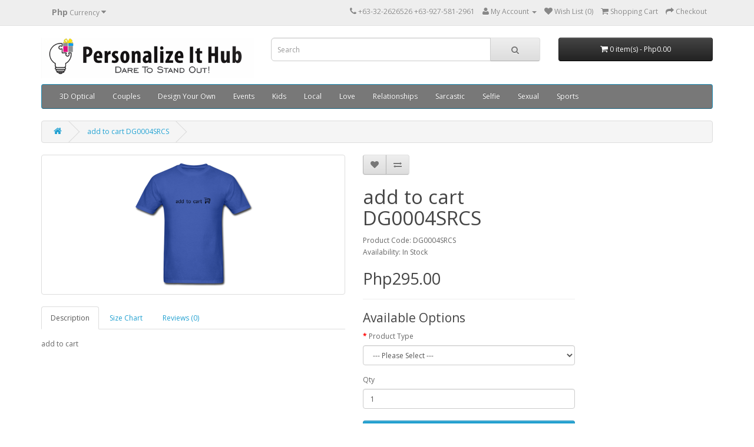

--- FILE ---
content_type: text/html; charset=utf-8
request_url: https://www.personalizeithub.com/add-to-cart-dg0004srcs
body_size: 68043
content:
<!DOCTYPE html>
<!--[if IE]><![endif]-->
<!--[if IE 8 ]><html dir="ltr" lang="en" class="ie8"><![endif]-->
<!--[if IE 9 ]><html dir="ltr" lang="en" class="ie9"><![endif]-->
<!--[if (gt IE 9)|!(IE)]><!-->
<html dir="ltr" lang="en">
<!--<![endif]-->
<head>
<!DOCTYPE html PUBLIC "-//W3C//DTD XHTML 1.0 Transitional//EN" "http://www.w3.org/TR/xhtml1/DTD/xhtml1-transitional.dtd"><html xmlns="http://www.w3.org/1999/xhtml">
<meta http-equiv="Content-Type" content="text/html; charset=iso-8859-1">
<meta name="viewport" content="width=device-width, initial-scale=1">
<title>Cebu t shirt add to cart DG0004SRCS Design Graphics Symbols Company Logo</title>
<meta name="description" content="Philippines Cebu Affordable quality shirts add to cart design your own graphic print jersey t shirts mugs DG0004SRCS for mens and ladies." />
<meta name="keywords" content= "add to cart, t shirt printing, DG0004SRCS, made to order, custom printing, cebu print shop, mug prints, stickers, print products" />
<meta http-equiv="X-UA-Compatible" content="IE=edge">
<base href="https://www.personalizeithub.com/" />
<link href="https://www.personalizeithub.com/add-to-cart-dg0004srcs" rel="canonical" />
<script src="catalog/view/javascript/jquery/jquery-2.1.1.min.js" type="text/javascript"></script>
<script src="catalog/view/javascript/jquery/modernizr.js" type="text/javascript"></script>
<link href="catalog/view/javascript/bootstrap/css/bootstrap.min.css" rel="stylesheet" media="screen" />
<script src="catalog/view/javascript/bootstrap/js/bootstrap.min.js" type="text/javascript"></script>
<link href="catalog/view/javascript/font-awesome/css/font-awesome.min.css" rel="stylesheet" type="text/css" />
<link href="//fonts.googleapis.com/css?family=Open+Sans:400,400i,300,700" rel="stylesheet" type="text/css" />
<link href="catalog/view/theme/default/stylesheet/stylesheet.css" rel="stylesheet">
<link href="catalog/view/javascript/jquery/magnific/magnific-popup.css" type="text/css" rel="stylesheet" media="screen" />
<link href="catalog/view/javascript/jquery/datetimepicker/bootstrap-datetimepicker.min.css" type="text/css" rel="stylesheet" media="screen" />
<script src="catalog/view/javascript/common.js" type="text/javascript"></script>
<script src="catalog/view/javascript/jquery/magnific/jquery.magnific-popup.min.js" type="text/javascript"></script>
<script src="catalog/view/javascript/jquery/datetimepicker/moment.js" type="text/javascript"></script>
<script src="catalog/view/javascript/jquery/datetimepicker/bootstrap-datetimepicker.min.js" type="text/javascript"></script>
<script src="https://www.google.com/recaptcha/api.js" type="text/javascript"></script>
</head>
<body>
<nav id="top">
  <div class="container">
    <div class="pull-left">
<form action="https://www.personalizeithub.com/index.php?route=common/currency/currency" method="post" enctype="multipart/form-data" id="currency">
  <div class="btn-group">
    <button class="btn btn-link dropdown-toggle" data-toggle="dropdown">
                    <strong>Php</strong>
                            <span class="hidden-xs hidden-sm hidden-md">Currency</span> <i class="fa fa-caret-down"></i></button>
    <ul class="dropdown-menu">
                  <li><button class="currency-select btn btn-link btn-block" type="button" name="EUR">EUR Euro</button></li>
                        <li><button class="currency-select btn btn-link btn-block" type="button" name="Php">Php Philippine Peso</button></li>
                        <li><button class="currency-select btn btn-link btn-block" type="button" name="GBP">GBP Pound Sterling</button></li>
                        <li><button class="currency-select btn btn-link btn-block" type="button" name="USD">$ US Dollar</button></li>
                </ul>
  </div>
  <input type="hidden" name="code" value="" />
  <input type="hidden" name="redirect" value="https://www.personalizeithub.com/add-to-cart-dg0004srcs" />
</form>
</div>
        <div id="top-links" class="nav pull-right">
      <ul class="list-inline">
        <li><a href="https://www.personalizeithub.com/index.php?route=information/contact"><i class="fa fa-phone"></i></a> <span class="hidden-xs hidden-sm hidden-md">+63-32-2626526  +63-927-581-2961</span></li>
        <li class="dropdown"><a href="https://www.personalizeithub.com/index.php?route=account/account" title="My Account" class="dropdown-toggle" data-toggle="dropdown"><i class="fa fa-user"></i> <span class="hidden-xs hidden-sm hidden-md">My Account</span> <span class="caret"></span></a>
          <ul class="dropdown-menu dropdown-menu-right">
                        <li><a href="https://www.personalizeithub.com/index.php?route=account/register">Register</a></li>
            <li><a href="https://www.personalizeithub.com/index.php?route=account/login">Login</a></li>
                      </ul>
        </li>
        <li><a href="https://www.personalizeithub.com/index.php?route=account/wishlist" id="wishlist-total" title="Wish List (0)"><i class="fa fa-heart"></i> <span class="hidden-xs hidden-sm hidden-md">Wish List (0)</span></a></li>
        <li><a href="https://www.personalizeithub.com/index.php?route=checkout/cart" title="Shopping Cart"><i class="fa fa-shopping-cart"></i> <span class="hidden-xs hidden-sm hidden-md">Shopping Cart</span></a></li>
        <li><a href="https://www.personalizeithub.com/index.php?route=checkout/checkout" title="Checkout"><i class="fa fa-share"></i> <span class="hidden-xs hidden-sm hidden-md">Checkout</span></a></li>
      </ul>
    </div>
  </div>
</nav>
<header>
  <div class="container">
    <div class="row">
      <div class="col-sm-4">
        <div id="logo">
                    <a href="https://www.personalizeithub.com/index.php?route=common/home"><img src="https://www.personalizeithub.com/image/catalog/LOGO-latest.png" title="PersonalizeItHub.com" alt="PersonalizeItHub.com" class="img-responsive" /></a>
                  </div>
      </div>
      <div class="col-sm-5"><div id="search" class="input-group">
  <input type="text" name="search" value="" placeholder="Search" class="form-control input-lg" />
  <span class="input-group-btn">
    <button type="button" class="btn btn-default btn-lg"><i class="fa fa-search"></i></button>
  </span>
</div>      </div>
      <div class="col-sm-3"><div id="cart" class="btn-group btn-block">
  <button type="button" data-toggle="dropdown" data-loading-text="Loading..." class="btn btn-inverse btn-block btn-lg dropdown-toggle"><i class="fa fa-shopping-cart"></i> <span id="cart-total">0 item(s) - Php0.00</span></button>
  <ul class="dropdown-menu pull-right">
        <li>
      <p class="text-center">Your shopping cart is empty!</p>
    </li>
      </ul>
</div>
</div>
    </div>
  </div>
</header>
<div class="container">
  <nav id="menu" class="navbar">
    <div class="navbar-header"><span id="category" class="visible-xs">Categories</span>
      <button type="button" class="btn btn-navbar navbar-toggle" data-toggle="collapse" data-target=".navbar-ex1-collapse"><i class="fa fa-bars"></i></button>
    </div>
    <div class="collapse navbar-collapse navbar-ex1-collapse">
      <ul class="nav navbar-nav">
                        <li><a href="https://www.personalizeithub.com/3d-optical-tshirts">3D Optical</a></li>
                                <li><a href="https://www.personalizeithub.com/couples-shirt-mugs">Couples</a></li>
                                <li class="dropdown"><a href="https://www.personalizeithub.com/custom-design-item" class="dropdown-toggle" data-toggle="dropdown">Design Your Own</a>
          <div class="dropdown-menu">
            <div class="dropdown-inner">
                            <ul class="list-unstyled">
                                <li><a href="https://www.personalizeithub.com/custom-design-item/design-own-mugs">Mugs (11)</a></li>
                                <li><a href="https://www.personalizeithub.com/custom-design-item/design-own-tshirts">T-Shirt (3)</a></li>
                              </ul>
                          </div>
            <a href="https://www.personalizeithub.com/custom-design-item" class="see-all">Show All Design Your Own</a> </div>
        </li>
                                <li class="dropdown"><a href="https://www.personalizeithub.com/tshirt-events" class="dropdown-toggle" data-toggle="dropdown">Events</a>
          <div class="dropdown-menu">
            <div class="dropdown-inner">
                            <ul class="list-unstyled">
                                <li><a href="https://www.personalizeithub.com/tshirt-events/birthday-shirts-mugs">Birthday (101)</a></li>
                              </ul>
                          </div>
            <a href="https://www.personalizeithub.com/tshirt-events" class="see-all">Show All Events</a> </div>
        </li>
                                <li><a href="https://www.personalizeithub.com/kids-shirts">Kids</a></li>
                                <li class="dropdown"><a href="https://www.personalizeithub.com/local-filipino-shirts-products" class="dropdown-toggle" data-toggle="dropdown">Local</a>
          <div class="dropdown-menu">
            <div class="dropdown-inner">
                            <ul class="list-unstyled">
                                <li><a href="https://www.personalizeithub.com/local-filipino-shirts-products/bisaya-tshirts">Bisaya (0)</a></li>
                                <li><a href="https://www.personalizeithub.com/local-filipino-shirts-products/tagalog-shirts">Tagalog (0)</a></li>
                              </ul>
                          </div>
            <a href="https://www.personalizeithub.com/local-filipino-shirts-products" class="see-all">Show All Local</a> </div>
        </li>
                                <li><a href="https://www.personalizeithub.com/love-shirts">Love</a></li>
                                <li><a href="https://www.personalizeithub.com/relationship-tshirts">Relationships</a></li>
                                <li><a href="https://www.personalizeithub.com/sarcastic-tshirt">Sarcastic</a></li>
                                <li><a href="https://www.personalizeithub.com/selfie-shirts">Selfie</a></li>
                                <li><a href="https://www.personalizeithub.com/sexual-shirts">Sexual</a></li>
                                <li class="dropdown"><a href="https://www.personalizeithub.com/sports-shirts" class="dropdown-toggle" data-toggle="dropdown">Sports</a>
          <div class="dropdown-menu">
            <div class="dropdown-inner">
                            <ul class="list-unstyled">
                                <li><a href="https://www.personalizeithub.com/sports-shirts/basketball_shirts">Basketball (117)</a></li>
                              </ul>
                          </div>
            <a href="https://www.personalizeithub.com/sports-shirts" class="see-all">Show All Sports</a> </div>
        </li>
                      </ul>
    </div>
  </nav>
</div>
<div class="se-pre-con"></div>
<script>
	//paste this code under head tag or in a seperate js file.
	// Wait for window load
	$(window).load(function() {
		// Animate loader off screen
		$(".se-pre-con").fadeOut("slow");;
	});
</script>
<div class="container">
  <ul class="breadcrumb">
        <li><a href="https://www.personalizeithub.com/index.php?route=common/home"><i class="fa fa-home"></i></a></li>
        <li><a href="https://www.personalizeithub.com/add-to-cart-dg0004srcs">add to cart DG0004SRCS</a></li>
      </ul>
  <div class="row">                <div id="content" class="col-sm-12">      <div class="row">
                                <div class="col-sm-8">
                      <ul class="thumbnails">
            <li> <div style="position: relative;"><a class="thumbnail" href="https://www.personalizeithub.com/image/cache/catalog/arts/DG0004SRCS-395x395.png"><img id="png1" src="https://www.personalizeithub.com/image/cache/catalog/round_tshirts/round_tshirt_blue_front-228x228.png" title="add to cart DG0004SRCS" /></img><img id="overlay1" src="https://www.personalizeithub.com/image/cache/catalog/arts/DG0004SRCS-395x395.png" data-mydesc="https://www.personalizeithub.com/image/cache/catalog/arts/DG0004SRCS-395x395.png" data-mytop="15" style ="  max-width:60px; position:absolute; top:20%; left: 0; right: 0; margin: auto; z-index:2;"/></img></a></div></li>
            
           
        
                      </ul>
                    
          
          
            
          <ul class="nav nav-tabs">
            <li class="active"><a href="#tab-description" data-toggle="tab">Description</a></li>

								<li><a href="#tab-newtabcontent" data-toggle="tab">Size Chart</a></li>
								
         
                                    <li><a href="#tab-review" data-toggle="tab">Reviews (0)</a></li>
                        
          </ul>
          <div class="tab-content">
            <div class="tab-pane active" id="tab-description">add to cart</div>

								<div class="tab-pane" id="tab-newtabcontent"><table width="80%" border="0">  <tbody><tr>    <td>&nbsp;</td>  </tr>  <tr>    <td><img src="http://www.naturalphilippines.com/ishirt/image/catalog/unisex_round_neck.jpg"></td>  </tr>  <tr>    <td height="39">Unisex Round T-Shirt (inches)</td>  </tr>  <tr>    <td height="94"><table width="100%" cellspacing="1" cellpadding="1" border="1">      <tbody><tr align="center">        <td><b>SIZE</b></td>        <td><b>8</b></td>        <td><b>10</b></td>        <td><b>12</b></td>        <td><b>14</b></td>        <td><b>16</b></td>        <td><b>18</b></td>        <td><b>20</b></td>        <td><b>S</b></td>        <td><b>M</b></td>        <td><b>L</b></td>        <td><b>XL</b></td>        <td><b>2XL</b></td>      </tr>            <tr align="center">        <td><b>Width</b></td>        <td>12.5</td>        <td>13.5</td>        <td>13.5</td>        <td>14.5</td>        <td>15.5</td>        <td>16.5</td>        <td>17</td>        <td>18.5</td>        <td>19.5</td>        <td>20</td>        <td>22</td>        <td>22.5</td>      </tr>      <tr align="center">        <td><b>Height</b></td>        <td>17.5</td>        <td>19</td>        <td>20</td>        <td>20</td>        <td>21.2</td>        <td>22.5</td>        <td>23</td>        <td>25.5</td>        <td>27</td>        <td>28</td>        <td>28.5</td>        <td>30</td>      </tr>    </tbody></table></td>  </tr>  <tr>    <td height="24">*** Size Tolerance for All Shirts +- 3/4 inch on width and height</td>  </tr>  </tbody></table><p>&nbsp;</p><table width="20%" border="0">  <tbody><tr>    <td>&nbsp;</td>  </tr>  <tr>    <td><img src="http://www.naturalphilippines.com/ishirt/image/catalog/ladies_round_neck.jpg"></td>  </tr>  <tr>    <td>Ladies Round Neck (inches)</td>  </tr>  <tr>    <td height="102"><table width="101%" cellspacing="1" cellpadding="1" border="1">      <tbody><tr align="center">        <td width="26%"><b>ADULT</b></td>        <td width="20%"><b>S</b></td>        <td width="20%"><b>M</b></td>        <td width="20%"><b>L</b></td>        <td width="20%"><b>XL</b></td>      </tr>      <tr align="center">        <td><b>Width</b></td>        <td width="20%">5.8</td>        <td width="20%">16.9</td>        <td width="20%">18.1</td>        <td width="20%">19.3</td>      </tr>      <tr align="center">        <td><b>Height</b></td>        <td width="20%">23</td>        <td width="20%">24</td>        <td width="20%">25</td>        <td width="20%">26</td>      </tr>      <tr align="center">        <td><b>Waist</b></td>        <td width="20%">15.2</td>        <td width="20%">16.1</td>        <td width="20%">17.3</td>        <td width="20%">18.7</td>      </tr>    </tbody></table></td>  </tr>  <tr>    <td height="21">*** Size Tolerance for All Shirts +- 3/4 inch on width and height</td>  </tr></tbody></table></div>
								
         
                                    <div class="tab-pane" id="tab-review">
              <form class="form-horizontal" id="form-review">
                <div id="review"></div>
                <h2>Write a review</h2>
                                <div class="form-group required">
                  <div class="col-sm-12">
                    <label class="control-label" for="input-name">Your Name</label>
                    <input type="text" name="name" value="" id="input-name" class="form-control" />
                  </div>
                </div>
                <div class="form-group required">
                  <div class="col-sm-12">
                    <label class="control-label" for="input-review">Your Review</label>
                    <textarea name="text" rows="5" id="input-review" class="form-control"></textarea>
                    <div class="help-block"><span class="text-danger">Note:</span> HTML is not translated!</div>
                  </div>
                </div>
                <div class="form-group required">
                  <div class="col-sm-12">
                    <label class="control-label">Rating</label>
                    &nbsp;&nbsp;&nbsp; Bad&nbsp;
                    <input type="radio" name="rating" value="1" />
                    &nbsp;
                    <input type="radio" name="rating" value="2" />
                    &nbsp;
                    <input type="radio" name="rating" value="3" />
                    &nbsp;
                    <input type="radio" name="rating" value="4" />
                    &nbsp;
                    <input type="radio" name="rating" value="5" />
                    &nbsp;Good</div>
                </div>
                                  <div class="form-group">
                    <div class="col-sm-12">
                      <div class="g-recaptcha" data-sitekey="6Lc1ShgUAAAAALzq4Hd5z8IGrRu6FCr7_bI9aPyF"></div>
                    </div>
                  </div>
                                <div class="buttons clearfix">
                  <div class="pull-right">
                    <button type="button" id="button-review" data-loading-text="Loading..." class="btn btn-primary">Continue</button>
                  </div>
                </div>
                              </form>
            </div>
                      </div>
        </div>
                                <div class="col-sm-4">
          <div class="btn-group">
            <button type="button" data-toggle="tooltip" class="btn btn-default" title="Add to Wish List" onclick="wishlist.add('500');"><i class="fa fa-heart"></i></button>
            <button type="button" data-toggle="tooltip" class="btn btn-default" title="Compare this Product" onclick="compare.add('500');"><i class="fa fa-exchange"></i></button>
          </div>
          <h1>add to cart DG0004SRCS</h1>
          <ul class="list-unstyled">
                        <li>Product Code: DG0004SRCS</li>
                        <li>Availability: In Stock</li>
          </ul>
                    <ul class="list-unstyled">
                        <li>
              <h2>Php295.00</h2>
            </li>
                                                          </ul>
                    <div id="product">
                        <hr>
            <h3>Available Options</h3>
                                    <div class="form-group required">
              <label class="control-label" for="input-option2805">Product Type</label>
              <select name="option[2805]" id="input-option2805" class="form-control">
                <option value=""> --- Please Select --- </option>
                                <option value="26636">Adult Unisex Round Neck Premium                                </option>
                                <option value="26633">Ladies Round Neck Premium                                </option>
                                <option value="26637">Kids Round Neck Premium                                </option>
                                <option value="26632">Adult Unisex V Neck Premium                                </option>
                                <option value="26635">Coffee Mugs                                </option>
                              </select>
            </div>
                                                                                                                                                            <div class="form-group required">
              <label class="control-label" for="input-option2802">Adult Unisex T-Shirt Color</label>
              <select name="option[2802]" id="input-option2802" class="form-control">
                <option value=""> --- Please Select --- </option>
                                <option value="26604">White                                </option>
                                <option value="26612">Black                                </option>
                                <option value="26616">Red                                </option>
                                <option value="26614">Gray                                </option>
                                <option value="26618">Blue                                </option>
                                <option value="26617">Green                                </option>
                                <option value="26610">Orange                                </option>
                                <option value="26609">Purple                                </option>
                                <option value="26620">Yellow                                </option>
                                <option value="26606">Brown                                </option>
                                <option value="26615">Navy                                </option>
                                <option value="26621">Maroon                                </option>
                                <option value="26608">Baby Pink                                </option>
                                <option value="26613">Fuschia                                </option>
                              </select>
            </div>
                                                                                                                                                            <div class="form-group required">
              <label class="control-label" for="input-option2804">Ladies T-Shirt Color</label>
              <select name="option[2804]" id="input-option2804" class="form-control">
                <option value=""> --- Please Select --- </option>
                                <option value="26631">White                                </option>
                                <option value="26628">Black                                </option>
                                <option value="26627">Red                                </option>
                                <option value="26629">Heather Gray                                </option>
                                <option value="26630">Navy Blue                                </option>
                              </select>
            </div>
                                                                                                                                                            <div class="form-group required">
              <label class="control-label" for="input-option2806">Kids T-Shirt Color</label>
              <select name="option[2806]" id="input-option2806" class="form-control">
                <option value=""> --- Please Select --- </option>
                                <option value="26639">White                                </option>
                                <option value="26642">Blue                                </option>
                                <option value="26653">Black                                </option>
                                <option value="26650">Orange                                </option>
                                <option value="26652">Red                                </option>
                                <option value="26651">Yellow                                </option>
                                <option value="26645">Purple                                </option>
                                <option value="26638">Brown                                </option>
                                <option value="26643">Navy Blue                                </option>
                                <option value="26640">Green                                </option>
                                <option value="26654">Pink                                </option>
                              </select>
            </div>
                                                                                                                                                            <div class="form-group required">
              <label class="control-label" for="input-option2807">Adult Unisex T-Shirt Size</label>
              <select name="option[2807]" id="input-option2807" class="form-control">
                <option value=""> --- Please Select --- </option>
                                <option value="26657">S                                </option>
                                <option value="26658">M                                </option>
                                <option value="26659">L                                </option>
                                <option value="26661">XL                                (+Php10.00)
                                </option>
                                <option value="26660">XXL                                (+Php20.00)
                                </option>
                              </select>
            </div>
                                                                                                                                                            <div class="form-group required">
              <label class="control-label" for="input-option2801">Ladies T-Shirt Size</label>
              <select name="option[2801]" id="input-option2801" class="form-control">
                <option value=""> --- Please Select --- </option>
                                <option value="26602">XS                                (+Php35.00)
                                </option>
                                <option value="26601">S                                (+Php35.00)
                                </option>
                                <option value="26603">M                                (+Php35.00)
                                </option>
                                <option value="26600">L                                (+Php35.00)
                                </option>
                                <option value="26599">XL                                (+Php35.00)
                                </option>
                              </select>
            </div>
                                                                                                                                                            <div class="form-group required">
              <label class="control-label" for="input-option2797">Kids T-Shirt Size</label>
              <select name="option[2797]" id="input-option2797" class="form-control">
                <option value=""> --- Please Select --- </option>
                                <option value="26564">8                                (-Php40.00)
                                </option>
                                <option value="26563">10                                (-Php40.00)
                                </option>
                                <option value="26569">12                                (-Php40.00)
                                </option>
                                <option value="26565">14                                (-Php40.00)
                                </option>
                                <option value="26567">16                                (-Php40.00)
                                </option>
                                <option value="26566">18                                (-Php40.00)
                                </option>
                                <option value="26568">20                                (-Php40.00)
                                </option>
                              </select>
            </div>
                                                                                                                                                            <div class="form-group required">
              <label class="control-label" for="input-option2800">Round Neck Promotional Shirts Color</label>
              <select name="option[2800]" id="input-option2800" class="form-control">
                <option value=""> --- Please Select --- </option>
                                <option value="26589">White                                </option>
                                <option value="26592">Black                                </option>
                                <option value="26583">Red                                </option>
                                <option value="26586">Navy Blue                                </option>
                                <option value="26584">Sky Blue                                </option>
                                <option value="26585">Royal Blue                                </option>
                                <option value="26598">Yellow                                </option>
                                <option value="26593">Orchid                                </option>
                                <option value="26597">Gold                                </option>
                                <option value="26595">Pink                                </option>
                                <option value="26594">Fuschia Pink                                </option>
                                <option value="26587">Mint Green                                </option>
                                <option value="26590">Apple Green                                </option>
                                <option value="26591">Cream                                </option>
                                <option value="26596">Violet                                </option>
                                <option value="26588">Brown                                </option>
                              </select>
            </div>
                                                                                                                                                            <div class="form-group required">
              <label class="control-label" for="input-option2799">Round Neck Promotional Shirts Size</label>
              <select name="option[2799]" id="input-option2799" class="form-control">
                <option value=""> --- Please Select --- </option>
                                <option value="26579">Unisex Small                                (-Php50.00)
                                </option>
                                <option value="26571">Unisex Medium                                (-Php50.00)
                                </option>
                                <option value="26572">Unisex Large                                (-Php50.00)
                                </option>
                                <option value="26576">Unisex X-Large                                (-Php40.00)
                                </option>
                                <option value="26578">Unisex XX-Large                                (-Php30.00)
                                </option>
                                <option value="26577">Kids Size 8                                (-Php70.00)
                                </option>
                                <option value="26575">Kids Size 10                                (-Php70.00)
                                </option>
                                <option value="26574">Kids Size 12                                (-Php70.00)
                                </option>
                                <option value="26580">Kids Size 14                                (-Php70.00)
                                </option>
                                <option value="26573">Kids Size 16                                (-Php70.00)
                                </option>
                                <option value="26581">Kids Size 18                                (-Php70.00)
                                </option>
                                <option value="26582">Kids Size 20                                (-Php70.00)
                                </option>
                              </select>
            </div>
                                                                                                                                                            <div class="form-group required">
              <label class="control-label" for="input-option2808">Adult Unisex V Neck Shirt Color</label>
              <select name="option[2808]" id="input-option2808" class="form-control">
                <option value=""> --- Please Select --- </option>
                                <option value="26669">White                                </option>
                                <option value="26676">Black                                </option>
                                <option value="26675">Navy Blue                                </option>
                                <option value="26663">Heather Gray                                </option>
                                <option value="26670">Royal Blue                                </option>
                                <option value="26668">Red                                </option>
                                <option value="26664">Green                                </option>
                                <option value="26673">Orange                                </option>
                                <option value="26672">Maroon                                </option>
                                <option value="26665">Light Blue                                </option>
                                <option value="26674">Purple                                </option>
                                <option value="26666">Cream                                </option>
                                <option value="26667">Pink                                </option>
                                <option value="26671">Brown                                </option>
                                <option value="26662">Gray                                </option>
                              </select>
            </div>
                                                                                                                                                            <div class="form-group required">
              <label class="control-label" for="input-option2803">Adult Unisex V Neck Shirt Size</label>
              <select name="option[2803]" id="input-option2803" class="form-control">
                <option value=""> --- Please Select --- </option>
                                <option value="26625">S                                (+Php30.00)
                                </option>
                                <option value="26626">M                                (+Php30.00)
                                </option>
                                <option value="26624">L                                (+Php30.00)
                                </option>
                                <option value="26623">XL                                (+Php40.00)
                                </option>
                                <option value="26622">XXL                                (+Php40.00)
                                </option>
                              </select>
            </div>
                                                                                                                                                            <div class="form-group required">
              <label class="control-label" for="input-option2798">Coffee Mugs</label>
              <select name="option[2798]" id="input-option2798" class="form-control">
                <option value=""> --- Please Select --- </option>
                                <option value="26570">White Coffee Mugs                                (-Php80.00)
                                </option>
                              </select>
            </div>
                                                                                                                                                                        <div class="form-group">
              <label class="control-label" for="input-quantity">Qty</label>
              <input type="text" name="quantity" value="1" size="2" id="input-quantity" class="form-control" />
              <input type="hidden" name="product_id" value="500" />
              <br />
              <button type="button" id="button-cart-nostock" data-loading-text="Loading..." class="btn btn-primary btn-lg btn-block">Out of Stock</button>
            </div>
                      </div>
                    <div class="rating">
            <p>
                                          <span class="fa fa-stack"><i class="fa fa-star-o fa-stack-1x"></i></span>
                                                        <span class="fa fa-stack"><i class="fa fa-star-o fa-stack-1x"></i></span>
                                                        <span class="fa fa-stack"><i class="fa fa-star-o fa-stack-1x"></i></span>
                                                        <span class="fa fa-stack"><i class="fa fa-star-o fa-stack-1x"></i></span>
                                                        <span class="fa fa-stack"><i class="fa fa-star-o fa-stack-1x"></i></span>
                                          <a href="" onclick="$('a[href=\'#tab-review\']').trigger('click'); return false;">0 reviews</a> / <a href="" onclick="$('a[href=\'#tab-review\']').trigger('click'); return false;">Write a review</a></p>
            <hr>
            <!-- AddThis Button BEGIN -->
            <div class="addthis_toolbox addthis_default_style"><a class="addthis_button_facebook_like" fb:like:layout="button_count"></a> <a class="addthis_button_tweet"></a> <a class="addthis_button_pinterest_pinit"></a> <a class="addthis_counter addthis_pill_style"></a></div>
            <script type="text/javascript" src="//s7.addthis.com/js/300/addthis_widget.js#pubid=ra-515eeaf54693130e"></script>
            <!-- AddThis Button END -->
          </div>
                  </div>
      </div>
                  <p>Tags:                        <a href="https://www.personalizeithub.com/index.php?route=product/search&amp;tag=add to cart">add to cart</a>,
                                <a href="https://www.personalizeithub.com/index.php?route=product/search&amp;tag=birthday gifts">birthday gifts</a>,
                                <a href="https://www.personalizeithub.com/index.php?route=product/search&amp;tag=birthday soveniers">birthday soveniers</a>,
                                <a href="https://www.personalizeithub.com/index.php?route=product/search&amp;tag=birthday shirts">birthday shirts</a>,
                                <a href="https://www.personalizeithub.com/index.php?route=product/search&amp;tag=bday t-shirts">bday t-shirts</a>,
                                <a href="https://www.personalizeithub.com/index.php?route=product/search&amp;tag=celebration">celebration</a>,
                                <a href="https://www.personalizeithub.com/index.php?route=product/search&amp;tag=birthday party">birthday party</a>,
                                <a href="https://www.personalizeithub.com/index.php?route=product/search&amp;tag=birthday statement shirts">birthday statement shirts</a>,
                                <a href="https://www.personalizeithub.com/index.php?route=product/search&amp;tag=party">party</a>
                      </p>
            </div>
    </div>
</div>
<script type="text/javascript"><!--
$('select[name=\'recurring_id\'], input[name="quantity"]').change(function(){
	$.ajax({
		url: 'index.php?route=product/product/getRecurringDescription',
		type: 'post',
		data: $('input[name=\'product_id\'], input[name=\'quantity\'], select[name=\'recurring_id\']'),
		dataType: 'json',
		beforeSend: function() {
			$('#recurring-description').html('');
		},
		success: function(json) {
			$('.alert, .text-danger').remove();

			if (json['success']) {
				$('#recurring-description').html(json['success']);
			}
		}
	});
});
//--></script>
<script type="text/javascript"><!--
$('#button-cart').on('click', function() {
	$.ajax({
		url: 'index.php?route=checkout/cart/add',
		type: 'post',
		data: $('#product input[type=\'text\'], #product input[type=\'hidden\'], #product input[type=\'radio\']:checked, #product input[type=\'checkbox\']:checked, #product select, #product textarea'),
		dataType: 'json',
		beforeSend: function() {
			$('#button-cart').button('loading');
		},
		complete: function() {
			$('#button-cart').button('reset');
		},
		success: function(json) {
			$('.alert, .text-danger').remove();
			$('.form-group').removeClass('has-error');

			if (json['error']) {
				if (json['error']['option']) {
					for (i in json['error']['option']) {
						var element = $('#input-option' + i.replace('_', '-'));

						if (element.parent().hasClass('input-group')) {
							element.parent().after('<div class="text-danger">' + json['error']['option'][i] + '</div>');
						} else {
							element.after('<div class="text-danger">' + json['error']['option'][i] + '</div>');
						}
					}
				}

				if (json['error']['recurring']) {
					$('select[name=\'recurring_id\']').after('<div class="text-danger">' + json['error']['recurring'] + '</div>');
				}

				// Highlight any found errors
				$('.text-danger').parent().addClass('has-error');
			}

			if (json['success']) {
				$('.breadcrumb').after('<div class="alert alert-success">' + json['success'] + '<button type="button" class="close" data-dismiss="alert">&times;</button></div>');

				$('#cart > button').html('<i class="fa fa-shopping-cart"></i> ' + json['total']);

				$('html, body').animate({ scrollTop: 0 }, 'slow');

				$('#cart > ul').load('index.php?route=common/cart/info ul li');
			}
		}
	});
});
//--></script>
<script type="text/javascript"><!--
$('.date').datetimepicker({
	pickTime: false
});

$('.datetime').datetimepicker({
	pickDate: true,
	pickTime: true
});

$('.time').datetimepicker({
	pickDate: false
});

$('button[id^=\'button-upload\']').on('click', function() {
	var node = this;

	$('#form-upload').remove();

	$('body').prepend('<form enctype="multipart/form-data" id="form-upload" style="display: none;"><input type="file" name="file" /></form>');

	$('#form-upload input[name=\'file\']').trigger('click');

	if (typeof timer != 'undefined') {
    	clearInterval(timer);
	}

	timer = setInterval(function() {
		if ($('#form-upload input[name=\'file\']').val() != '') {
			clearInterval(timer);

			$.ajax({
				url: 'index.php?route=tool/upload',
				type: 'post',
				dataType: 'json',
				data: new FormData($('#form-upload')[0]),
				cache: false,
				contentType: false,
				processData: false,
				beforeSend: function() {
					$(node).button('loading');
				},
				complete: function() {
					$(node).button('reset');
				},
				success: function(json) {
					$('.text-danger').remove();

					if (json['error']) {
						$(node).parent().find('input').after('<div class="text-danger">' + json['error'] + '</div>');
					}

					if (json['success']) {
						alert(json['success']);

						$(node).parent().find('input').attr('value', json['code']);
					}
				},
				error: function(xhr, ajaxOptions, thrownError) {
					alert(thrownError + "\r\n" + xhr.statusText + "\r\n" + xhr.responseText);
				}
			});
		}
	}, 500);
});
//--></script>
<script type="text/javascript"><!--
$('#review').delegate('.pagination a', 'click', function(e) {
  e.preventDefault();

    $('#review').fadeOut('slow');

    $('#review').load(this.href);

    $('#review').fadeIn('slow');
});

$('#review').load('index.php?route=product/product/review&product_id=500');

$('#button-review').on('click', function() {
	$.ajax({
		url: 'index.php?route=product/product/write&product_id=500',
		type: 'post',
		dataType: 'json',
		data: $("#form-review").serialize(),
		beforeSend: function() {
			$('#button-review').button('loading');
		},
		complete: function() {
			$('#button-review').button('reset');
		},
		success: function(json) {
			$('.alert-success, .alert-danger').remove();


			if (json['error']) {
				$('#review').after('<div class="alert alert-danger"><i class="fa fa-exclamation-circle"></i> ' + json['error'] + '</div>');
			}

			if (json['success']) {
				$('#review').after('<div class="alert alert-success"><i class="fa fa-check-circle"></i> ' + json['success'] + '</div>');

				$('input[name=\'name\']').val('');
				$('textarea[name=\'text\']').val('');
				$('input[name=\'rating\']:checked').prop('checked', false);
			}
		}
	});
});



//--></script>

 







        
        <!-- << Parent-child Options -->
        
                
        <script type="text/javascript"><!--
        
          var pcop_data = {"2805":[],"2802":[{"pcop_id":"2790","pcop_or":"0","parent_option_id":"2805","name":"Product Type","values":["26636"]}],"2804":[{"pcop_id":"2788","pcop_or":"0","parent_option_id":"2805","name":"Product Type","values":["26633"]}],"2806":[{"pcop_id":"2787","pcop_or":"0","parent_option_id":"2805","name":"Product Type","values":["26637"]}],"2807":[{"pcop_id":"2786","pcop_or":"0","parent_option_id":"2802","name":"Adult Unisex T-Shirt Color","values":["26604","26612","26616","26614","26618","26617","26610","26609","26620","26606","26615","26621","26608"]}],"2801":[{"pcop_id":"2791","pcop_or":"0","parent_option_id":"2804","name":"Ladies T-Shirt Color","values":["26631","26628","26627","26629","26630"]}],"2797":[{"pcop_id":"2793","pcop_or":"0","parent_option_id":"2806","name":"Kids T-Shirt Color","values":["26639","26642","26653","26650","26652","26651","26645","26638","26643","26640"]}],"2800":[{"pcop_id":"2792","pcop_or":"0","parent_option_id":"2805","name":"Product Type","values":[]}],"2799":[{"pcop_id":"2784","pcop_or":"0","parent_option_id":"2800","name":"Round Neck Promotional Shirts Color","values":[]}],"2808":[{"pcop_id":"2789","pcop_or":"0","parent_option_id":"2805","name":"Product Type","values":["26632"]}],"2803":[{"pcop_id":"2785","pcop_or":"0","parent_option_id":"2808","name":"Adult Unisex V Neck Shirt Color","values":["26669","26676","26675","26663","26670","26668","26664","26673","26672","26665","26674","26666","26667","26671","26662"]}],"2798":[{"pcop_id":"2794","pcop_or":"0","parent_option_id":"2805","name":"Product Type","values":["26635"]}]};
          var pcop_option_prefix = "option";
					if ($('#mijoshop').length && $('[name^="option_oc["]').length) { // 
						pcop_option_prefix = "option_oc";
					} else if ( pcop_options_container().find('[id^="input-option"][name^="option_oc["]').length ) { // joocart
            pcop_option_prefix = "option_oc";
          }
					var pcop_theme_name = 'default';
          
          // option[XXX]
          function pcop_get_product_option_id_from_name(name) {
            
            var copu_product_option = 'copu_product_id';
            if ( name.substr(0, copu_product_option.length) == copu_product_option ) {
              var str = name.substr( copu_product_option.length + 1 );
            } else {
              var str = name.substr( pcop_option_prefix.length + 1 );
            }
            var bracket_pos = str.indexOf(']');
            if (bracket_pos != -1) {
              return str.substr(0,bracket_pos);
            }
          }
          
          function pcop_is_parent_value_selected(parent_option_id, parent_option_values) {
          
            var result = false;
            
            pcop_options_container().find('input:checkbox[name="'+pcop_option_prefix+'['+parent_option_id+'][]"]:checked, input:radio[name="'+pcop_option_prefix+'['+parent_option_id+']"]:checked, select[name^="'+pcop_option_prefix+'['+parent_option_id+']"], input[type=hidden][name^="'+pcop_option_prefix+'['+parent_option_id+']"]')
            .each(function(){
                               
              if ( $(this).val() && $.inArray($(this).val(), parent_option_values) != -1 ) {
                result = true;  
                return false; // stop the loop
              }
                              
            });
                              
            return result;
            
          }
          
          
          var pcop_delayed_first_option_change_call_timer = 0;
					function pcop_delayed_first_option_change_call(start_event) {
            
						clearTimeout(pcop_delayed_first_option_change_call_timer);
						if (start_event) {
							pcop_options_container().find('[name^="'+pcop_option_prefix+'"]:first').change();
            } else {
							pcop_delayed_first_option_change_call_timer = setTimeout(function(){
								pcop_delayed_first_option_change_call(true);
							}, 200);
						}
						
          }
          
          function pcop_change_option_visibility(product_option_id, option_toggle) {
          
            var option_name = pcop_option_prefix+'['+product_option_id+']';
            var option_was_visible = pcop_options_container().find('[name^="'+option_name+'"]').closest('div.form-group').is(':visible');
          
            pcop_options_container().find('[name^="'+option_name+'"]').closest('div.form-group').toggle(option_toggle);
            if ( pcop_options_container().find('[name^="'+option_name+'"]').closest('div.form-group').next().is('br') ) {
              pcop_options_container().find('[name^="'+option_name+'"]').closest('div.form-group').next().toggle(option_toggle);
            }
						
						var copu_form_group = pcop_options_container().find('[name^="copu_product_id['+product_option_id+']"]').closest('div.form-group');
						copu_form_group.toggle(option_toggle);
            
            if ( pcop_options_container().find('#copu-tbl-'+product_option_id) && pcop_options_container().find('#copu-tbl-'+product_option_id).parent().is('.option') ) {
              pcop_options_container().find('#copu-tbl-'+product_option_id).parent().toggle(option_toggle);
              if ( !option_toggle && pcop_options_container().find('#copu-tbl-'+product_option_id).find('a[onclick^="deleteUpload"]').length ) {
                
                pcop_options_container().find('#copu-tbl-'+product_option_id).find('tr[id^="upload"]').each(function(){
                  if ( pcop_options_container().find('#copu-tbl-'+product_option_id).find('tr[id^="upload"]').length ) {
                    var upload_id = $(this).attr('id').substr(6);
                    var remove_url = 'index.php?route=myoc/copu/delete&upload_id='+upload_id;
                    
                    $.ajax({
                      url: remove_url,
                      dataType: 'json',
                      success: function(json) {
                        if(json['error']) {
                          alert(json['error']);
                        }
                      },
                      error: function(xhr, ajaxOptions, thrownError) {
                        alert(thrownError + '\r\n' + xhr.statusText + '\r\n' + xhr.responseText);
                      }
                    });
                  }
                });
                
                pcop_options_container().find('#copu-tbl-'+product_option_id).find('tbody tr[id^="upload"]').remove();
                pcop_options_container().find('#copu-tbl-'+product_option_id).find('a[onclick^="deleteUpload"]').remove();
                pcop_options_container().find('#copu-tbl-'+product_option_id).find('tbody').find('tr.empty').remove();
                pcop_options_container().find('#copu-tbl-'+product_option_id).find('tbody').prepend(empty_row);
                
              }
            }
            
            var values_changed = false;
            
            if ( option_toggle ) { // visible
              
              if ( !option_was_visible ) { // became  visible
              
                // default values
                if ( !$('input[type="text"][name="'+option_name+'"]').val() && pcop_default_values && pcop_default_values[option_name] ) {
                  $('input[type="text"][name="'+option_name+'"]').val(pcop_default_values[option_name]);
                  // direct evant call for text field
                  pcop_delayed_first_option_change_call();
                  //$('input[type="text"][name="'+option_name+'"]').change();
                }
              }
              
            } else { // hidden
              if ( pcop_options_container().find('select[name^="'+option_name+'"]').val() ) {
              
                pcop_options_container().find('select[name^="'+option_name+'"]').val('');
                pcop_options_container().find('select[name^="'+option_name+'"]').prop('value', '');// needed sometimes
                values_changed = true;
                
                                
              }
              if ( pcop_options_container().find('input:checkbox[name^="'+option_name+'"]:checked').length ) {
                pcop_options_container().find('input:checkbox[name^="'+option_name+'"]:checked').prop('checked', false);
                values_changed = true;
              }
              if ( pcop_options_container().find('input:radio[name^="'+option_name+'"]:checked').length ) {
                pcop_options_container().find('input:radio[name^="'+option_name+'"]:checked').prop('checked', false);
                values_changed = true;
              }
              
              var elem_other_option = pcop_options_container().find('input:not(:radio):not(:checkbox)[name^="'+option_name+'"]');
              if ( elem_other_option.length
                && elem_other_option.val() ) {
              
                var val_before = elem_other_option.val();
                elem_other_option.val('');
                
                if ( elem_other_option.val() ) {
                  // to fix a bug with not working "val()"
                  elem_other_option.prop('value', '');
                }
                
                // Product Image Option DropDown compatibility
                if ( elem_other_option.closest('.select').length && $.fn.ddslick && elem_other_option.closest('.select').data('ddslick') ) {
                  var poidd_onSelected = elem_other_option.closest('.select').data('ddslick').settings.onSelected;
                  elem_other_option.closest('.select').data('ddslick').settings.onSelected = ''; // to not call event 
                  elem_other_option.closest('.select').ddslick('select', {index: '0' });
                  elem_other_option.closest('.select').data('ddslick').settings.onSelected = poidd_onSelected;
                }
                
                // direct event call for text field
                if ( val_before ) {
                  pcop_delayed_first_option_change_call();
                  //$('input[type="text"][name="'+option_name+'"]').change();
                }
              }
              
              if ( pcop_options_container().find('textarea[name^="'+option_name+'"]').length && pcop_options_container().find('textarea[name^="'+option_name+'"]').val() ) {
                pcop_options_container().find('textarea[name^="'+option_name+'"]').val('');
              }
              
            }
            
            // << hided is not required
            if ( !$('#pcop_not_required').length ) {
              pcop_options_container().append('<input type="hidden" name="pcop_not_required" id="pcop_not_required" value="">');
            }
            
            if ( !$('#pcop_not_required').val() ) {
              var current_opts = [];
            } else {
              var current_opts = $('#pcop_not_required').val().split(',');
            }
            
            var new_opts = [];
            for (var i in current_opts) {
              if ( !current_opts.hasOwnProperty(i) ) continue;
              if ( current_opts[i] != product_option_id) {
                new_opts.push(current_opts[i]);
              }
            }
            
            if (!option_toggle ) {
              new_opts.push(product_option_id);
            }
            $('#pcop_not_required').val(new_opts.toString());
            
            if ( $('#pcop_not_required').val() == "NaN" ) {
              $('#pcop_not_required').attr('value', new_opts.toString());
            }
            
            // >> hided is not required
            
            // improved options default selected values compatibility
            if ( !option_was_visible && option_toggle && typeof(improvedoptions_set_defaults) == 'function' ) {
              improvedoptions_set_defaults(false, product_option_id);
            }
            
          
            return values_changed;
          
          }
          
          function pcop_check_visibility() {
          
            if (pcop_data && Object.keys(pcop_data).length) {
              
              var product_options_ids = [];
              pcop_options_container().find('input[name^="'+pcop_option_prefix+'["], textarea[name^="'+pcop_option_prefix+'["], select[name^="'+pcop_option_prefix+'["], input[type="hidden"][name^="copu_product_id"]').each(function(){
                var product_option_id = pcop_get_product_option_id_from_name($(this).attr('name'));
                if ( $.inArray(product_option_id, product_options_ids) == -1 ) {
                  product_options_ids.push(product_option_id)
                }
              });
              
              for (var j in product_options_ids) {
                if ( !product_options_ids.hasOwnProperty(j) ) continue;
              
                var product_option_id = product_options_ids[j];
                
                if (pcop_data[product_option_id]) {
                  var pcop_rules = pcop_data[product_option_id];
                  if (pcop_rules && pcop_rules.length) {
                    
                    var option_toggle = true;
                    var option_or_toggle = false;
                    var parents_or_cnt = 0;
                    
                    for (var i in pcop_rules) {
                      if ( !pcop_rules.hasOwnProperty(i) ) continue;
                      
                      var parent_option_id = pcop_rules[i]['parent_option_id'];
                      var parent_option_values = pcop_rules[i]['values'];
                      
                      var parent_result = pcop_is_parent_value_selected(parent_option_id, parent_option_values);
                      if ( pcop_rules[i]['pcop_or'] && pcop_rules[i]['pcop_or'] == '1' ) { 
                        option_or_toggle = option_or_toggle || parent_result;
                        parents_or_cnt++;
                      } else {
                        option_toggle = option_toggle && parent_result;
                      }
                      
                    }
                    
                    // all standard parents rules results should be TRUE and one of _OR_ parents results should be true
                    option_toggle = option_toggle && (option_or_toggle || !parents_or_cnt);
                    
                    if ( pcop_change_option_visibility(product_option_id, option_toggle) ) {
                      // если у скрываемой опции были выбраны значения и они были выключены, запустим процедуру заново
                      pcop_options_container().find('[name^="'+pcop_option_prefix+'['+product_option_id+']"]:first').change();
                      //pcop_check_visibility(); 
                      return;
                    }
                    
                  }
                }
              
              }
              
                          }
          }
					
					function pcop_options_container() {
						return $('#product, section[id="content"], .boss-product').first();
					}
          
          var pcop_default_values = [];
          $('input[type=text][name^="option["]').each(function(){
            if ( $(this).val() ) {
              pcop_default_values[$(this).attr('name')] = $(this).val();
            }
          });
          
          if (pcop_data && Object.keys(pcop_data).length) {
            pcop_options_container().on('change', 'input:checkbox[name^="'+pcop_option_prefix+'"], input:radio[name^="'+pcop_option_prefix+'"], select[name^="'+pcop_option_prefix+'"]', function(){
              pcop_check_visibility();
            });
            
            // journal2
            $('#product').on('click', 'ul li[data-value]', function() {
              setTimeout( function(){
                pcop_check_visibility();
              }, 50);
            });
            
            // Product Image Option DropDown compatibility
            if ( $('.select').length && $.fn.ddslick ) {
              setTimeout( function(){
                if ( $('.select').data('ddslick') ) {
                  $('.select').each(function(){
                    $(this).data('ddslick').settings.onSelected = function(){
                      setTimeout( function(){
                        pcop_check_visibility();
                      }, 10);
                    };
                  
                  });
                }
              }, 100);
            }
            
          }
          
          if (pcop_data && Object.keys(pcop_data).length) {
						if (pcop_theme_name.substr(0,9) == 'OPC080191' && pcop_options_container().find('select[name^="'+pcop_option_prefix+'"]').length) { // Diamond by TemplateMela
						
							// check visibility only after styles applying for selects
							var pcop_check_selects_counter = 0;
							var pcop_check_selects_interval_id = setInterval(function(){
								
								pcop_check_selects_counter++;
								if (pcop_options_container().find('select[name^="'+pcop_option_prefix+'"]:last').hasClass('hasCustomSelect') || pcop_check_selects_counter == 20) {
									clearInterval(pcop_check_selects_interval_id);
									pcop_check_visibility();
								}
							},50);
						
						} else {
							pcop_check_visibility();
							$(document).ready(function(){ // additionally for ready (sometimes options can be changed by theme script after page loading)
								pcop_check_visibility();
							});
						}
          }
        
        //--></script>
        
        <!-- >> Parent-child Options -->
        
        
<footer>
  <div class="container">
    <div class="row">
            <div class="col-sm-3">
        <h5>Information</h5>
        <ul class="list-unstyled">
                    <li><a href="https://www.personalizeithub.com/mugs-info">Coffee Mugs Info</a></li>
                    <li><a href="https://www.personalizeithub.com/faq">F.A.Q. (Frequently Asked Questions)</a></li>
                    <li><a href="https://www.personalizeithub.com/size-chart-shirts">Size Chart</a></li>
                    <li><a href="https://www.personalizeithub.com/about_us">About Us</a></li>
                    <li><a href="https://www.personalizeithub.com/delivery">Delivery Information</a></li>
                    <li><a href="https://www.personalizeithub.com/privacy">Privacy Policy</a></li>
                    <li><a href="https://www.personalizeithub.com/terms">Terms &amp; Conditions</a></li>
                  </ul>
      </div>
            <div class="col-sm-3">
        <h5>Customer Service</h5>
        <ul class="list-unstyled">
          <li><a href="https://www.personalizeithub.com/index.php?route=information/contact">Contact Us</a></li>
          <li><a href="https://www.personalizeithub.com/index.php?route=account/return/add">Returns</a></li>
          <li><a href="https://www.personalizeithub.com/index.php?route=information/sitemap">Site Map</a></li>
        </ul>
      </div>
       <div class="col-sm-3">
        <h5>Corporate</h5>
        <ul class="list-unstyled">
          <li><a href="index.php?route=information/quoterequest">Quote Request</a></li>

        </ul>
      </div>
     
      <div class="col-sm-3">
        <h5>My Account</h5>
        <ul class="list-unstyled">
          <li><a href="https://www.personalizeithub.com/index.php?route=account/account">My Account</a></li>
          <li><a href="https://www.personalizeithub.com/index.php?route=account/order">Order History</a></li>
          <li><a href="https://www.personalizeithub.com/index.php?route=account/wishlist">Wish List</a></li>
          <li><a href="https://www.personalizeithub.com/index.php?route=account/newsletter">Newsletter</a></li>
        </ul>
      </div>
    </div>
       <hr>
    <div>Your idea. We print it.  Design your own t-shirts, mugs, polo shirt, hoodies, cups, hats, calling cards, business cards, mouse pads , underwear and your common household item.  Order online ships immediately. We also cater to corporate needs - T-shirt companies, digital printing, stickers, silk screen, Polo shirts and theme event party shirts. Print the latest fashion trends, statements, birthday, batch reunions, family, school, events, what is hot, your idol, face, warhol and photography landscape images.  Perfect gift for your best friend, crush, mother, father, sister, brother, special someone, grandpa, grandma, lolo, lola, daddy, mommy, teacher, instructor or your new neighbor.  Special events like anniversary, birthday, christmas, valentines day, graduation, reunions, bachelors party, festivals, national holidays and more!
    </div>
    <br />
    <p>Powered By <a href="http://www.needforweb.com" target="blank">Need for Web</a><br /> PersonalizeItHub.com &copy; 2026<br />Cebu City, Philippines</p>
  </div>
</footer>


<span style="color: #0000FF; text-decoration: underline; cursor: pointer;" id="phplive_btn_1501061520" onclick="phplive_launch_chat_2(0)"></span>
<script type="text/javascript">

(function() {
var phplive_e_1501061520 = document.createElement("script") ;
phplive_e_1501061520.type = "text/javascript" ;
phplive_e_1501061520.async = true ;
phplive_e_1501061520.src = "//www.needforweb.com/nbfjlive/js/phplive_v2.js.php?v=2|1501061520|0|" ;
document.getElementById("phplive_btn_1501061520").appendChild( phplive_e_1501061520 ) ;
})() ;

</script>
<script type="text/javascript" src="https://cdn.ywxi.net/js/1.js" async></script>


</body></html>

--- FILE ---
content_type: text/html; charset=utf-8
request_url: https://www.google.com/recaptcha/api2/anchor?ar=1&k=6Lc1ShgUAAAAALzq4Hd5z8IGrRu6FCr7_bI9aPyF&co=aHR0cHM6Ly93d3cucGVyc29uYWxpemVpdGh1Yi5jb206NDQz&hl=en&v=PoyoqOPhxBO7pBk68S4YbpHZ&size=normal&anchor-ms=20000&execute-ms=30000&cb=bp2arzcn4kge
body_size: 49498
content:
<!DOCTYPE HTML><html dir="ltr" lang="en"><head><meta http-equiv="Content-Type" content="text/html; charset=UTF-8">
<meta http-equiv="X-UA-Compatible" content="IE=edge">
<title>reCAPTCHA</title>
<style type="text/css">
/* cyrillic-ext */
@font-face {
  font-family: 'Roboto';
  font-style: normal;
  font-weight: 400;
  font-stretch: 100%;
  src: url(//fonts.gstatic.com/s/roboto/v48/KFO7CnqEu92Fr1ME7kSn66aGLdTylUAMa3GUBHMdazTgWw.woff2) format('woff2');
  unicode-range: U+0460-052F, U+1C80-1C8A, U+20B4, U+2DE0-2DFF, U+A640-A69F, U+FE2E-FE2F;
}
/* cyrillic */
@font-face {
  font-family: 'Roboto';
  font-style: normal;
  font-weight: 400;
  font-stretch: 100%;
  src: url(//fonts.gstatic.com/s/roboto/v48/KFO7CnqEu92Fr1ME7kSn66aGLdTylUAMa3iUBHMdazTgWw.woff2) format('woff2');
  unicode-range: U+0301, U+0400-045F, U+0490-0491, U+04B0-04B1, U+2116;
}
/* greek-ext */
@font-face {
  font-family: 'Roboto';
  font-style: normal;
  font-weight: 400;
  font-stretch: 100%;
  src: url(//fonts.gstatic.com/s/roboto/v48/KFO7CnqEu92Fr1ME7kSn66aGLdTylUAMa3CUBHMdazTgWw.woff2) format('woff2');
  unicode-range: U+1F00-1FFF;
}
/* greek */
@font-face {
  font-family: 'Roboto';
  font-style: normal;
  font-weight: 400;
  font-stretch: 100%;
  src: url(//fonts.gstatic.com/s/roboto/v48/KFO7CnqEu92Fr1ME7kSn66aGLdTylUAMa3-UBHMdazTgWw.woff2) format('woff2');
  unicode-range: U+0370-0377, U+037A-037F, U+0384-038A, U+038C, U+038E-03A1, U+03A3-03FF;
}
/* math */
@font-face {
  font-family: 'Roboto';
  font-style: normal;
  font-weight: 400;
  font-stretch: 100%;
  src: url(//fonts.gstatic.com/s/roboto/v48/KFO7CnqEu92Fr1ME7kSn66aGLdTylUAMawCUBHMdazTgWw.woff2) format('woff2');
  unicode-range: U+0302-0303, U+0305, U+0307-0308, U+0310, U+0312, U+0315, U+031A, U+0326-0327, U+032C, U+032F-0330, U+0332-0333, U+0338, U+033A, U+0346, U+034D, U+0391-03A1, U+03A3-03A9, U+03B1-03C9, U+03D1, U+03D5-03D6, U+03F0-03F1, U+03F4-03F5, U+2016-2017, U+2034-2038, U+203C, U+2040, U+2043, U+2047, U+2050, U+2057, U+205F, U+2070-2071, U+2074-208E, U+2090-209C, U+20D0-20DC, U+20E1, U+20E5-20EF, U+2100-2112, U+2114-2115, U+2117-2121, U+2123-214F, U+2190, U+2192, U+2194-21AE, U+21B0-21E5, U+21F1-21F2, U+21F4-2211, U+2213-2214, U+2216-22FF, U+2308-230B, U+2310, U+2319, U+231C-2321, U+2336-237A, U+237C, U+2395, U+239B-23B7, U+23D0, U+23DC-23E1, U+2474-2475, U+25AF, U+25B3, U+25B7, U+25BD, U+25C1, U+25CA, U+25CC, U+25FB, U+266D-266F, U+27C0-27FF, U+2900-2AFF, U+2B0E-2B11, U+2B30-2B4C, U+2BFE, U+3030, U+FF5B, U+FF5D, U+1D400-1D7FF, U+1EE00-1EEFF;
}
/* symbols */
@font-face {
  font-family: 'Roboto';
  font-style: normal;
  font-weight: 400;
  font-stretch: 100%;
  src: url(//fonts.gstatic.com/s/roboto/v48/KFO7CnqEu92Fr1ME7kSn66aGLdTylUAMaxKUBHMdazTgWw.woff2) format('woff2');
  unicode-range: U+0001-000C, U+000E-001F, U+007F-009F, U+20DD-20E0, U+20E2-20E4, U+2150-218F, U+2190, U+2192, U+2194-2199, U+21AF, U+21E6-21F0, U+21F3, U+2218-2219, U+2299, U+22C4-22C6, U+2300-243F, U+2440-244A, U+2460-24FF, U+25A0-27BF, U+2800-28FF, U+2921-2922, U+2981, U+29BF, U+29EB, U+2B00-2BFF, U+4DC0-4DFF, U+FFF9-FFFB, U+10140-1018E, U+10190-1019C, U+101A0, U+101D0-101FD, U+102E0-102FB, U+10E60-10E7E, U+1D2C0-1D2D3, U+1D2E0-1D37F, U+1F000-1F0FF, U+1F100-1F1AD, U+1F1E6-1F1FF, U+1F30D-1F30F, U+1F315, U+1F31C, U+1F31E, U+1F320-1F32C, U+1F336, U+1F378, U+1F37D, U+1F382, U+1F393-1F39F, U+1F3A7-1F3A8, U+1F3AC-1F3AF, U+1F3C2, U+1F3C4-1F3C6, U+1F3CA-1F3CE, U+1F3D4-1F3E0, U+1F3ED, U+1F3F1-1F3F3, U+1F3F5-1F3F7, U+1F408, U+1F415, U+1F41F, U+1F426, U+1F43F, U+1F441-1F442, U+1F444, U+1F446-1F449, U+1F44C-1F44E, U+1F453, U+1F46A, U+1F47D, U+1F4A3, U+1F4B0, U+1F4B3, U+1F4B9, U+1F4BB, U+1F4BF, U+1F4C8-1F4CB, U+1F4D6, U+1F4DA, U+1F4DF, U+1F4E3-1F4E6, U+1F4EA-1F4ED, U+1F4F7, U+1F4F9-1F4FB, U+1F4FD-1F4FE, U+1F503, U+1F507-1F50B, U+1F50D, U+1F512-1F513, U+1F53E-1F54A, U+1F54F-1F5FA, U+1F610, U+1F650-1F67F, U+1F687, U+1F68D, U+1F691, U+1F694, U+1F698, U+1F6AD, U+1F6B2, U+1F6B9-1F6BA, U+1F6BC, U+1F6C6-1F6CF, U+1F6D3-1F6D7, U+1F6E0-1F6EA, U+1F6F0-1F6F3, U+1F6F7-1F6FC, U+1F700-1F7FF, U+1F800-1F80B, U+1F810-1F847, U+1F850-1F859, U+1F860-1F887, U+1F890-1F8AD, U+1F8B0-1F8BB, U+1F8C0-1F8C1, U+1F900-1F90B, U+1F93B, U+1F946, U+1F984, U+1F996, U+1F9E9, U+1FA00-1FA6F, U+1FA70-1FA7C, U+1FA80-1FA89, U+1FA8F-1FAC6, U+1FACE-1FADC, U+1FADF-1FAE9, U+1FAF0-1FAF8, U+1FB00-1FBFF;
}
/* vietnamese */
@font-face {
  font-family: 'Roboto';
  font-style: normal;
  font-weight: 400;
  font-stretch: 100%;
  src: url(//fonts.gstatic.com/s/roboto/v48/KFO7CnqEu92Fr1ME7kSn66aGLdTylUAMa3OUBHMdazTgWw.woff2) format('woff2');
  unicode-range: U+0102-0103, U+0110-0111, U+0128-0129, U+0168-0169, U+01A0-01A1, U+01AF-01B0, U+0300-0301, U+0303-0304, U+0308-0309, U+0323, U+0329, U+1EA0-1EF9, U+20AB;
}
/* latin-ext */
@font-face {
  font-family: 'Roboto';
  font-style: normal;
  font-weight: 400;
  font-stretch: 100%;
  src: url(//fonts.gstatic.com/s/roboto/v48/KFO7CnqEu92Fr1ME7kSn66aGLdTylUAMa3KUBHMdazTgWw.woff2) format('woff2');
  unicode-range: U+0100-02BA, U+02BD-02C5, U+02C7-02CC, U+02CE-02D7, U+02DD-02FF, U+0304, U+0308, U+0329, U+1D00-1DBF, U+1E00-1E9F, U+1EF2-1EFF, U+2020, U+20A0-20AB, U+20AD-20C0, U+2113, U+2C60-2C7F, U+A720-A7FF;
}
/* latin */
@font-face {
  font-family: 'Roboto';
  font-style: normal;
  font-weight: 400;
  font-stretch: 100%;
  src: url(//fonts.gstatic.com/s/roboto/v48/KFO7CnqEu92Fr1ME7kSn66aGLdTylUAMa3yUBHMdazQ.woff2) format('woff2');
  unicode-range: U+0000-00FF, U+0131, U+0152-0153, U+02BB-02BC, U+02C6, U+02DA, U+02DC, U+0304, U+0308, U+0329, U+2000-206F, U+20AC, U+2122, U+2191, U+2193, U+2212, U+2215, U+FEFF, U+FFFD;
}
/* cyrillic-ext */
@font-face {
  font-family: 'Roboto';
  font-style: normal;
  font-weight: 500;
  font-stretch: 100%;
  src: url(//fonts.gstatic.com/s/roboto/v48/KFO7CnqEu92Fr1ME7kSn66aGLdTylUAMa3GUBHMdazTgWw.woff2) format('woff2');
  unicode-range: U+0460-052F, U+1C80-1C8A, U+20B4, U+2DE0-2DFF, U+A640-A69F, U+FE2E-FE2F;
}
/* cyrillic */
@font-face {
  font-family: 'Roboto';
  font-style: normal;
  font-weight: 500;
  font-stretch: 100%;
  src: url(//fonts.gstatic.com/s/roboto/v48/KFO7CnqEu92Fr1ME7kSn66aGLdTylUAMa3iUBHMdazTgWw.woff2) format('woff2');
  unicode-range: U+0301, U+0400-045F, U+0490-0491, U+04B0-04B1, U+2116;
}
/* greek-ext */
@font-face {
  font-family: 'Roboto';
  font-style: normal;
  font-weight: 500;
  font-stretch: 100%;
  src: url(//fonts.gstatic.com/s/roboto/v48/KFO7CnqEu92Fr1ME7kSn66aGLdTylUAMa3CUBHMdazTgWw.woff2) format('woff2');
  unicode-range: U+1F00-1FFF;
}
/* greek */
@font-face {
  font-family: 'Roboto';
  font-style: normal;
  font-weight: 500;
  font-stretch: 100%;
  src: url(//fonts.gstatic.com/s/roboto/v48/KFO7CnqEu92Fr1ME7kSn66aGLdTylUAMa3-UBHMdazTgWw.woff2) format('woff2');
  unicode-range: U+0370-0377, U+037A-037F, U+0384-038A, U+038C, U+038E-03A1, U+03A3-03FF;
}
/* math */
@font-face {
  font-family: 'Roboto';
  font-style: normal;
  font-weight: 500;
  font-stretch: 100%;
  src: url(//fonts.gstatic.com/s/roboto/v48/KFO7CnqEu92Fr1ME7kSn66aGLdTylUAMawCUBHMdazTgWw.woff2) format('woff2');
  unicode-range: U+0302-0303, U+0305, U+0307-0308, U+0310, U+0312, U+0315, U+031A, U+0326-0327, U+032C, U+032F-0330, U+0332-0333, U+0338, U+033A, U+0346, U+034D, U+0391-03A1, U+03A3-03A9, U+03B1-03C9, U+03D1, U+03D5-03D6, U+03F0-03F1, U+03F4-03F5, U+2016-2017, U+2034-2038, U+203C, U+2040, U+2043, U+2047, U+2050, U+2057, U+205F, U+2070-2071, U+2074-208E, U+2090-209C, U+20D0-20DC, U+20E1, U+20E5-20EF, U+2100-2112, U+2114-2115, U+2117-2121, U+2123-214F, U+2190, U+2192, U+2194-21AE, U+21B0-21E5, U+21F1-21F2, U+21F4-2211, U+2213-2214, U+2216-22FF, U+2308-230B, U+2310, U+2319, U+231C-2321, U+2336-237A, U+237C, U+2395, U+239B-23B7, U+23D0, U+23DC-23E1, U+2474-2475, U+25AF, U+25B3, U+25B7, U+25BD, U+25C1, U+25CA, U+25CC, U+25FB, U+266D-266F, U+27C0-27FF, U+2900-2AFF, U+2B0E-2B11, U+2B30-2B4C, U+2BFE, U+3030, U+FF5B, U+FF5D, U+1D400-1D7FF, U+1EE00-1EEFF;
}
/* symbols */
@font-face {
  font-family: 'Roboto';
  font-style: normal;
  font-weight: 500;
  font-stretch: 100%;
  src: url(//fonts.gstatic.com/s/roboto/v48/KFO7CnqEu92Fr1ME7kSn66aGLdTylUAMaxKUBHMdazTgWw.woff2) format('woff2');
  unicode-range: U+0001-000C, U+000E-001F, U+007F-009F, U+20DD-20E0, U+20E2-20E4, U+2150-218F, U+2190, U+2192, U+2194-2199, U+21AF, U+21E6-21F0, U+21F3, U+2218-2219, U+2299, U+22C4-22C6, U+2300-243F, U+2440-244A, U+2460-24FF, U+25A0-27BF, U+2800-28FF, U+2921-2922, U+2981, U+29BF, U+29EB, U+2B00-2BFF, U+4DC0-4DFF, U+FFF9-FFFB, U+10140-1018E, U+10190-1019C, U+101A0, U+101D0-101FD, U+102E0-102FB, U+10E60-10E7E, U+1D2C0-1D2D3, U+1D2E0-1D37F, U+1F000-1F0FF, U+1F100-1F1AD, U+1F1E6-1F1FF, U+1F30D-1F30F, U+1F315, U+1F31C, U+1F31E, U+1F320-1F32C, U+1F336, U+1F378, U+1F37D, U+1F382, U+1F393-1F39F, U+1F3A7-1F3A8, U+1F3AC-1F3AF, U+1F3C2, U+1F3C4-1F3C6, U+1F3CA-1F3CE, U+1F3D4-1F3E0, U+1F3ED, U+1F3F1-1F3F3, U+1F3F5-1F3F7, U+1F408, U+1F415, U+1F41F, U+1F426, U+1F43F, U+1F441-1F442, U+1F444, U+1F446-1F449, U+1F44C-1F44E, U+1F453, U+1F46A, U+1F47D, U+1F4A3, U+1F4B0, U+1F4B3, U+1F4B9, U+1F4BB, U+1F4BF, U+1F4C8-1F4CB, U+1F4D6, U+1F4DA, U+1F4DF, U+1F4E3-1F4E6, U+1F4EA-1F4ED, U+1F4F7, U+1F4F9-1F4FB, U+1F4FD-1F4FE, U+1F503, U+1F507-1F50B, U+1F50D, U+1F512-1F513, U+1F53E-1F54A, U+1F54F-1F5FA, U+1F610, U+1F650-1F67F, U+1F687, U+1F68D, U+1F691, U+1F694, U+1F698, U+1F6AD, U+1F6B2, U+1F6B9-1F6BA, U+1F6BC, U+1F6C6-1F6CF, U+1F6D3-1F6D7, U+1F6E0-1F6EA, U+1F6F0-1F6F3, U+1F6F7-1F6FC, U+1F700-1F7FF, U+1F800-1F80B, U+1F810-1F847, U+1F850-1F859, U+1F860-1F887, U+1F890-1F8AD, U+1F8B0-1F8BB, U+1F8C0-1F8C1, U+1F900-1F90B, U+1F93B, U+1F946, U+1F984, U+1F996, U+1F9E9, U+1FA00-1FA6F, U+1FA70-1FA7C, U+1FA80-1FA89, U+1FA8F-1FAC6, U+1FACE-1FADC, U+1FADF-1FAE9, U+1FAF0-1FAF8, U+1FB00-1FBFF;
}
/* vietnamese */
@font-face {
  font-family: 'Roboto';
  font-style: normal;
  font-weight: 500;
  font-stretch: 100%;
  src: url(//fonts.gstatic.com/s/roboto/v48/KFO7CnqEu92Fr1ME7kSn66aGLdTylUAMa3OUBHMdazTgWw.woff2) format('woff2');
  unicode-range: U+0102-0103, U+0110-0111, U+0128-0129, U+0168-0169, U+01A0-01A1, U+01AF-01B0, U+0300-0301, U+0303-0304, U+0308-0309, U+0323, U+0329, U+1EA0-1EF9, U+20AB;
}
/* latin-ext */
@font-face {
  font-family: 'Roboto';
  font-style: normal;
  font-weight: 500;
  font-stretch: 100%;
  src: url(//fonts.gstatic.com/s/roboto/v48/KFO7CnqEu92Fr1ME7kSn66aGLdTylUAMa3KUBHMdazTgWw.woff2) format('woff2');
  unicode-range: U+0100-02BA, U+02BD-02C5, U+02C7-02CC, U+02CE-02D7, U+02DD-02FF, U+0304, U+0308, U+0329, U+1D00-1DBF, U+1E00-1E9F, U+1EF2-1EFF, U+2020, U+20A0-20AB, U+20AD-20C0, U+2113, U+2C60-2C7F, U+A720-A7FF;
}
/* latin */
@font-face {
  font-family: 'Roboto';
  font-style: normal;
  font-weight: 500;
  font-stretch: 100%;
  src: url(//fonts.gstatic.com/s/roboto/v48/KFO7CnqEu92Fr1ME7kSn66aGLdTylUAMa3yUBHMdazQ.woff2) format('woff2');
  unicode-range: U+0000-00FF, U+0131, U+0152-0153, U+02BB-02BC, U+02C6, U+02DA, U+02DC, U+0304, U+0308, U+0329, U+2000-206F, U+20AC, U+2122, U+2191, U+2193, U+2212, U+2215, U+FEFF, U+FFFD;
}
/* cyrillic-ext */
@font-face {
  font-family: 'Roboto';
  font-style: normal;
  font-weight: 900;
  font-stretch: 100%;
  src: url(//fonts.gstatic.com/s/roboto/v48/KFO7CnqEu92Fr1ME7kSn66aGLdTylUAMa3GUBHMdazTgWw.woff2) format('woff2');
  unicode-range: U+0460-052F, U+1C80-1C8A, U+20B4, U+2DE0-2DFF, U+A640-A69F, U+FE2E-FE2F;
}
/* cyrillic */
@font-face {
  font-family: 'Roboto';
  font-style: normal;
  font-weight: 900;
  font-stretch: 100%;
  src: url(//fonts.gstatic.com/s/roboto/v48/KFO7CnqEu92Fr1ME7kSn66aGLdTylUAMa3iUBHMdazTgWw.woff2) format('woff2');
  unicode-range: U+0301, U+0400-045F, U+0490-0491, U+04B0-04B1, U+2116;
}
/* greek-ext */
@font-face {
  font-family: 'Roboto';
  font-style: normal;
  font-weight: 900;
  font-stretch: 100%;
  src: url(//fonts.gstatic.com/s/roboto/v48/KFO7CnqEu92Fr1ME7kSn66aGLdTylUAMa3CUBHMdazTgWw.woff2) format('woff2');
  unicode-range: U+1F00-1FFF;
}
/* greek */
@font-face {
  font-family: 'Roboto';
  font-style: normal;
  font-weight: 900;
  font-stretch: 100%;
  src: url(//fonts.gstatic.com/s/roboto/v48/KFO7CnqEu92Fr1ME7kSn66aGLdTylUAMa3-UBHMdazTgWw.woff2) format('woff2');
  unicode-range: U+0370-0377, U+037A-037F, U+0384-038A, U+038C, U+038E-03A1, U+03A3-03FF;
}
/* math */
@font-face {
  font-family: 'Roboto';
  font-style: normal;
  font-weight: 900;
  font-stretch: 100%;
  src: url(//fonts.gstatic.com/s/roboto/v48/KFO7CnqEu92Fr1ME7kSn66aGLdTylUAMawCUBHMdazTgWw.woff2) format('woff2');
  unicode-range: U+0302-0303, U+0305, U+0307-0308, U+0310, U+0312, U+0315, U+031A, U+0326-0327, U+032C, U+032F-0330, U+0332-0333, U+0338, U+033A, U+0346, U+034D, U+0391-03A1, U+03A3-03A9, U+03B1-03C9, U+03D1, U+03D5-03D6, U+03F0-03F1, U+03F4-03F5, U+2016-2017, U+2034-2038, U+203C, U+2040, U+2043, U+2047, U+2050, U+2057, U+205F, U+2070-2071, U+2074-208E, U+2090-209C, U+20D0-20DC, U+20E1, U+20E5-20EF, U+2100-2112, U+2114-2115, U+2117-2121, U+2123-214F, U+2190, U+2192, U+2194-21AE, U+21B0-21E5, U+21F1-21F2, U+21F4-2211, U+2213-2214, U+2216-22FF, U+2308-230B, U+2310, U+2319, U+231C-2321, U+2336-237A, U+237C, U+2395, U+239B-23B7, U+23D0, U+23DC-23E1, U+2474-2475, U+25AF, U+25B3, U+25B7, U+25BD, U+25C1, U+25CA, U+25CC, U+25FB, U+266D-266F, U+27C0-27FF, U+2900-2AFF, U+2B0E-2B11, U+2B30-2B4C, U+2BFE, U+3030, U+FF5B, U+FF5D, U+1D400-1D7FF, U+1EE00-1EEFF;
}
/* symbols */
@font-face {
  font-family: 'Roboto';
  font-style: normal;
  font-weight: 900;
  font-stretch: 100%;
  src: url(//fonts.gstatic.com/s/roboto/v48/KFO7CnqEu92Fr1ME7kSn66aGLdTylUAMaxKUBHMdazTgWw.woff2) format('woff2');
  unicode-range: U+0001-000C, U+000E-001F, U+007F-009F, U+20DD-20E0, U+20E2-20E4, U+2150-218F, U+2190, U+2192, U+2194-2199, U+21AF, U+21E6-21F0, U+21F3, U+2218-2219, U+2299, U+22C4-22C6, U+2300-243F, U+2440-244A, U+2460-24FF, U+25A0-27BF, U+2800-28FF, U+2921-2922, U+2981, U+29BF, U+29EB, U+2B00-2BFF, U+4DC0-4DFF, U+FFF9-FFFB, U+10140-1018E, U+10190-1019C, U+101A0, U+101D0-101FD, U+102E0-102FB, U+10E60-10E7E, U+1D2C0-1D2D3, U+1D2E0-1D37F, U+1F000-1F0FF, U+1F100-1F1AD, U+1F1E6-1F1FF, U+1F30D-1F30F, U+1F315, U+1F31C, U+1F31E, U+1F320-1F32C, U+1F336, U+1F378, U+1F37D, U+1F382, U+1F393-1F39F, U+1F3A7-1F3A8, U+1F3AC-1F3AF, U+1F3C2, U+1F3C4-1F3C6, U+1F3CA-1F3CE, U+1F3D4-1F3E0, U+1F3ED, U+1F3F1-1F3F3, U+1F3F5-1F3F7, U+1F408, U+1F415, U+1F41F, U+1F426, U+1F43F, U+1F441-1F442, U+1F444, U+1F446-1F449, U+1F44C-1F44E, U+1F453, U+1F46A, U+1F47D, U+1F4A3, U+1F4B0, U+1F4B3, U+1F4B9, U+1F4BB, U+1F4BF, U+1F4C8-1F4CB, U+1F4D6, U+1F4DA, U+1F4DF, U+1F4E3-1F4E6, U+1F4EA-1F4ED, U+1F4F7, U+1F4F9-1F4FB, U+1F4FD-1F4FE, U+1F503, U+1F507-1F50B, U+1F50D, U+1F512-1F513, U+1F53E-1F54A, U+1F54F-1F5FA, U+1F610, U+1F650-1F67F, U+1F687, U+1F68D, U+1F691, U+1F694, U+1F698, U+1F6AD, U+1F6B2, U+1F6B9-1F6BA, U+1F6BC, U+1F6C6-1F6CF, U+1F6D3-1F6D7, U+1F6E0-1F6EA, U+1F6F0-1F6F3, U+1F6F7-1F6FC, U+1F700-1F7FF, U+1F800-1F80B, U+1F810-1F847, U+1F850-1F859, U+1F860-1F887, U+1F890-1F8AD, U+1F8B0-1F8BB, U+1F8C0-1F8C1, U+1F900-1F90B, U+1F93B, U+1F946, U+1F984, U+1F996, U+1F9E9, U+1FA00-1FA6F, U+1FA70-1FA7C, U+1FA80-1FA89, U+1FA8F-1FAC6, U+1FACE-1FADC, U+1FADF-1FAE9, U+1FAF0-1FAF8, U+1FB00-1FBFF;
}
/* vietnamese */
@font-face {
  font-family: 'Roboto';
  font-style: normal;
  font-weight: 900;
  font-stretch: 100%;
  src: url(//fonts.gstatic.com/s/roboto/v48/KFO7CnqEu92Fr1ME7kSn66aGLdTylUAMa3OUBHMdazTgWw.woff2) format('woff2');
  unicode-range: U+0102-0103, U+0110-0111, U+0128-0129, U+0168-0169, U+01A0-01A1, U+01AF-01B0, U+0300-0301, U+0303-0304, U+0308-0309, U+0323, U+0329, U+1EA0-1EF9, U+20AB;
}
/* latin-ext */
@font-face {
  font-family: 'Roboto';
  font-style: normal;
  font-weight: 900;
  font-stretch: 100%;
  src: url(//fonts.gstatic.com/s/roboto/v48/KFO7CnqEu92Fr1ME7kSn66aGLdTylUAMa3KUBHMdazTgWw.woff2) format('woff2');
  unicode-range: U+0100-02BA, U+02BD-02C5, U+02C7-02CC, U+02CE-02D7, U+02DD-02FF, U+0304, U+0308, U+0329, U+1D00-1DBF, U+1E00-1E9F, U+1EF2-1EFF, U+2020, U+20A0-20AB, U+20AD-20C0, U+2113, U+2C60-2C7F, U+A720-A7FF;
}
/* latin */
@font-face {
  font-family: 'Roboto';
  font-style: normal;
  font-weight: 900;
  font-stretch: 100%;
  src: url(//fonts.gstatic.com/s/roboto/v48/KFO7CnqEu92Fr1ME7kSn66aGLdTylUAMa3yUBHMdazQ.woff2) format('woff2');
  unicode-range: U+0000-00FF, U+0131, U+0152-0153, U+02BB-02BC, U+02C6, U+02DA, U+02DC, U+0304, U+0308, U+0329, U+2000-206F, U+20AC, U+2122, U+2191, U+2193, U+2212, U+2215, U+FEFF, U+FFFD;
}

</style>
<link rel="stylesheet" type="text/css" href="https://www.gstatic.com/recaptcha/releases/PoyoqOPhxBO7pBk68S4YbpHZ/styles__ltr.css">
<script nonce="cPkiX0HatUWOn1IyLQ_VQQ" type="text/javascript">window['__recaptcha_api'] = 'https://www.google.com/recaptcha/api2/';</script>
<script type="text/javascript" src="https://www.gstatic.com/recaptcha/releases/PoyoqOPhxBO7pBk68S4YbpHZ/recaptcha__en.js" nonce="cPkiX0HatUWOn1IyLQ_VQQ">
      
    </script></head>
<body><div id="rc-anchor-alert" class="rc-anchor-alert"></div>
<input type="hidden" id="recaptcha-token" value="[base64]">
<script type="text/javascript" nonce="cPkiX0HatUWOn1IyLQ_VQQ">
      recaptcha.anchor.Main.init("[\x22ainput\x22,[\x22bgdata\x22,\x22\x22,\[base64]/[base64]/[base64]/ZyhXLGgpOnEoW04sMjEsbF0sVywwKSxoKSxmYWxzZSxmYWxzZSl9Y2F0Y2goayl7RygzNTgsVyk/[base64]/[base64]/[base64]/[base64]/[base64]/[base64]/[base64]/bmV3IEJbT10oRFswXSk6dz09Mj9uZXcgQltPXShEWzBdLERbMV0pOnc9PTM/bmV3IEJbT10oRFswXSxEWzFdLERbMl0pOnc9PTQ/[base64]/[base64]/[base64]/[base64]/[base64]\\u003d\x22,\[base64]\\u003d\\u003d\x22,\x22LjrDnsOiw7QHwoTDhlk0NW4kBcOKwpYzbcKyw78mVkPCtMKlflbDhcOJw4hJw5vDpMK7w6pcXBI2w6fCnzVBw4VlYzk3w7PDuMKTw4/Dp8KXwrg9wq/CmjYRwoHCgcKKGsOmw5J+Z8OJKgHCq3bCh8Ksw67Cr0Jda8O9w6MWHEAsYm3CucOUU2PDpsKXwplaw6YVbHnDtjIHwrHDiMKUw7bCv8KEw6dbVHQGMk0HQwbCtsO8SVxww5/CpB3CiVgqwpMewpwqwpfDsMODwo43w7vCusKHwrDDrjDDmSPDpAhPwrduG0fCpsOAw7XChsKBw4jCv8OvbcKtfcO0w5XCsWDCrsKPwpNswo7CmHdqw53DpMKyOAIewqzCmDzDqw/Cu8OXwr/Cr14Vwr9ewoDCu8OJK8KrU8OLdERVOyw9SMKEwpwRw7QbancOUMOEDlUQLSHDiSdzZsOCNB4qFsK2IVDCpW7Cils7w5Zvw7DCjcO9w7l8wr/DszMlKANpwpzCucOuw6LCg3nDly/DncOEwrdLw5/CoBxFwqzCmB/DvcKcw6bDjUw7wpo1w7New5zDglHDl0LDj1XDocKzNRvDmMKbwp3Dv38DwowgLcK5woxfEsKMRMOdw4XCjsOyJSPDqMKBw5Vww6B+w5TCvzxbc1nDjcOCw7vCky11R8O/wqfCjcKVXTHDoMOnw7FWTMO8w6IjKsK5w68kJsK9Zw3CpsK8LMOHdVjDkWV4wqsUU2fClcK+wp/DkMO4wrfDgcO1bmsbwpzDn8KGwo0rRHHDssO2bmnDl8OGRUHDmcOCw5QpYsOdYcK0woc/SUHDssKtw6PDhQfCicKSw7DCtG7DusK2wpkxXVF/HF4Zwp/Dq8OnRwjDpAESfsOyw79dw60Ow7diLXfCl8OuHUDCvMK/M8Ozw6bDlR18w6/CkXl7wrZkwpHDnwfDi8OmwpVUG8KYwp/DvcOww4zCqMKxwo9fIxXDnCJIe8OIwqbCp8Kow5TDssKaw7jCusKhM8OKYmHCrMO0wqo3FVZNNsORMEnCmMKAwoLCusOkb8KzwovDjnHDgMKAwofDgEdzw5TCmMKrNsOqKMOGZlBuGMKibSN/DBzCoWVPw65ELzluFcOYw47Dq23Dq1fDhsO9CMO5ZsOywrfChsKjwqnCgBM0w6xaw747UncYwqjDucK7B3ItWsO1woRHUcKTwo3CsSDDlMKCC8KDRsKGTsKbdcKLw4JHwod5w5Efw5Muwq8bfT/DnQfChUpbw6Apw7oYLBjCrsK1wpLCq8OGC2TDgBXDkcK1wpPCtDZFw4rDl8KkO8KqbMOAwrzDjkdSwofCrgnDqMOCwr3CqcK6BMKbBhklw6HCmmVYwosXwrFGEmxYfF/DjsO1wqRDSShbw57CjBHDmg/[base64]/DncK4A8K4HMKeHRDCkMONw5gZPG3CmsOQMljDiQPDhm/CilkJVB/CixnDs3Z2LwxBf8O0XMOzw5JaEkPCnihRIsKtdhZ0woAKw6TDrMKqdcKQwprClMKtw4Vgw6gZM8K3KGLDlMORH8OIw6bDqi/Cp8OQwpESXcO5PiXCj8OHLiIlIMOaw6vCsTTDtcOsS2sKwqHDiFDCq8OIwqDDrcOfbgjDs8KuwqbCh1fDvmo0w5LDh8Kfw7UXw7sswp7CmMK7wrbDn1HDscKowofDsW1mw688w5cTw6vDjMOaeMKRw5kAM8ORcMKyWDPCucOWwqU7w4/CvQvDlx8UYD7CqEojwqzDhg4TRSnChRbCmMOMWcKJwrUpPznCncKlaXAJwrPDuMO/w7/Cu8KjIsK0wp5EFl7CucOJXkw/w7bCt1PCiMK8w7rDsGPDiHfCgsKhUBIyD8KPw6AiE1bDv8KOw6k+FlDCv8KtdMKgBQJjDMO1LwwxN8O+NsKkOw0vdcOOwr/Cr8KDKcKKLywNw7vDujYzwofCkCDDmsODw5g+OQfCpsK2T8KaHMOVasKIWylBw4svw4DCtCbCmcO7P2/[base64]/CoMODbsKow63CmjA5XDbCgE/DqSDCrMKgwpl5wpkmwrMwO8KPwoB0w4hDQkTCo8Ouwp3CjsOEwqHDucOuwofDp3DCr8KFw4V2w6wcw43DumfChQzCpj0gZcOcw4pBw5PDuD3Di1fCsiwGOkTDvWTDo1YYw7s8d3jCtMOrw43DusOXwqtNKcOEE8OGCsOxesK3wqQWw5AXD8O9w7kpwqrDmEc/fsOoTcOgNMKLAjHCv8KaDzPCjcKuwo7CqVLCjGMOdsOKwqzCtwkwV1NQwojCu8O2woAOw7YwwpjCtgUbw6fDpsO3wq4hOnnDpMK/[base64]/CqTXCkwTDl05Lw7B7dUkKOxDDkMO1L8Ksw5YJCx9iZxXDhsKRQlhFZWkvfsO5V8KNCwJYRQDChsKBVMOnEG9mbCZ9cgc+wrvDtCFfAMOswp7CgTDDnQ5Ww6VawrZLMhQEw77CqQHCtn7DvsO+w5tiw4tPIsO0w7QowprDocKuNF/CgsOxU8O6PcKUw4bDnsODw7HCqxLDqQgrAS/[base64]/Co8OMwr/CiWvDnsO1w6XCrMKxaEAMQwrDoRTCtcKFEQjDtiLDhSrDlMOOw5JywoJ2w5/CvsKfwrTCo8O6UEzDtcKMw5N+RiBvwppiHMOUK8OPCMKBwox2wpPDmsOawrh5D8Khw6PDnTo8wpnDo8OqXMK4wogQcsOIZcKdXMOvd8O9wp3Dk0DDuMO7LMK0WhrClwLDmFcbwoR5w4PCrXHCp2zCk8KnU8OpMk/DpsO8BMK1XMOUFzrCtcOZwoPDlFR7A8OTEMKDwoTDuA7DisK7wrHCpsKDAsKPwpTCpcOKw43DlBQUMMO7bcOALg4JXsOEcSTDtDjDpMOZIMKTZMOuwqjCqMK/ewnCjsKUwpjCrhVIw5nCmFcQbsOccCBZwqPDlQjDusOzw7zCpMOjw7EbJsOewqbCnsKoCsOuwqI4woTDgMKxwrjCmcOtMj46wrJAf3DDhnjCi3XCgBzDh1nDucO8UBEHw5bCkXLDhHItdknCv8OqDsO/wofCisK9MsO5w7DDuMK1w7RidlEacVY4cRBtw6nCl8O6w6vDuVcsQFIewo/[base64]/DqAhoworDqsKpPcKvw78rwpQMJ8OHfS0sw4LCu13DpsO7w6pzdkgAUH7CkHrCnwcXwrPDoR3CpsOKT2nCvsKTUGzChMKAF39Kw6PDocO1wpzDoMO7AgkFUsOaw7BTN3Iiwrc7LMK4dsK+w5F3VsKtIj0HQsORFsK/w7fClMOhw4sKQsKwOkrChcOrJUXDscKuwqHDsXzCrsOacmVzFcK0w6PDjHQVw5rClcOAUsK5woJcD8KKWGzCosK3wp7CqzrCvTswwppVO1BXwpXClA54w7dJw4XCpsK9w4vCoMOmN2o2woxxwpJ1NcKLaEfCqzPCqDwdw6jCtMK/WcKwelQWwp5pwrjDvzA9ZkIxBXB7wqLCrcK2P8OawrDCm8KuBCUBd216F3/[base64]/[base64]/[base64]/RMKtwo1iwqjChMORDmDCv8O2UEpIwpl/HWTDjUrChwPDvE/CmVFHw5cbw5BSw7NDw6IGw57DrsOWdMK9VcOVwqrCicO7wpJAZ8OJGD/[base64]/CnTYcw45+wrBhw5XDkWfDu8K9AnkYDsOnDB9PZmrDtHY3GMK/w6oyQMKhbU/[base64]/Ct8OCwqJ3C8Otwo9fG8KfwoPDo8Kaw7TCimlywpLChiwlC8KrAcKDaMKMw4NgwpgBw4MienfDvcKPL2zCjMKwHlRWw4DCkQ8ieifClsOowrkmwpYYTDkqTMKTwobDq2DDm8OaZ8KDRMKoAsO5YnbCn8Ogw6/Dvzcgw7XCvsKrwrHDjwlwwo7CocKKwrxrw6xrw6TDs1oBAEbCiMONf8OUw6h9w6PDqyXCl3wvw5Jbw4bClx3DgxNkAcK3HUbClsKyKwnCpjYkfcOYw4/DscKSAMKgGFA9w6tTIcKMw7jCt8KWw4bCgsK0QjYHwpHCmAF8KcK3w5TCvDk1SzTDlsKJw51Iw4nDpQc3IMKfw6HCoT/DrhBGw53DpsK4w7zCoMOlw7p4J8O5eQELUsOdF2RJNzhQw6fDswNNwqpNwolrw4TDiwpjwojCvzwYwqRrw4VRaDnDkcKBwoNgw6F2NEJGw755wq/DncKyNgJELkjDkELCq8K8wrvCjQE9w5wXw4XCtmrCg8K+w5XDhHViw60jw7EJQsO/wrDDlDbCrVhrRmM9wpLCoDnCgCDCmQsqw7HCmTXCgHwxw6gCwrPDoBnCpsO2eMKDwpnDscOkw7cIBB4qw6otGcOuwpbCqFPDpMKvwrIww6bChsKSw7DDugVqwr/ClTtpIMKKL0J9w6DDq8K4w63CiBV/bsK/LsO9w5gCVsO9Hyl3wqk5OsOJwp4OwoEXw5/Cmx0aw7fDmcO7w4vCk8OsdWQ+GcKyHS3DrTDDqg9wwqvCtcKiwqjDomDDmcK6JhrDh8KDwqbDqMO/YBDDlmnCl1UAw7/DicKlE8KKZcKBwoVxwrrDhsOLwosMw7rCi8Kjw4rCnTbDmWcJRMO1wrxNLWzCscKBw5HCmMOmwrTCi3XCocOZw4TCni3Dv8KQw4HDoMK4wqlaTh9FDcOvwr0RwrwkNsOMIx1rUcOyHUDDpcKeF8OUw4bCgi3CiTFYfDhYwo/[base64]/CgcKJHUjDhcO6w4t3SjAOw4YeHXJxU8OEwq94woTCsMKew7h3UCTDm2MFwoZ+w78gw7Qqw7k8w6LCpMOsw74MYsKMChPCnMK9wqJywq3Cn3TDhcOPw7onJXN8w4jDh8KTw6FKBhIKw7TCqVvCuMOxJcObw5/DsFZ3wpk9w5wFwq/Dr8K3wqRfNHLDjgzCtl3CrcKOVsK/wqE7w4vDnsO4Py/ChGXCpE3CnUPCvMO+f8OcesK5KHDDo8K+w4PCmMO3SsKCw5fDkMOLcMK7FMKTN8Osw7YAQ8OqNMK5w53Cs8Kzw6Arw7VFwrwtw44fw7TDksKAw5fCjMOJTyIzZAB/[base64]/wpFZw45owrk0w7g1w5R1PxkNFCRdwrQyIRTDjMKUwrZ6wrvDvC3DkDnDnsOuw5PCrg7DlsOYXsKUw5YDwpnDgyA2LgpiIsK4Nl0hCMOQW8KzYyzDnjbDgsKLPTZiwpcIwqJXwrvCmMOtSHlIYMKqw4PDhhHCow3DisKVwr7CghcJeA9xwqZYwrnDomXCm0HDsihCwr/DuBfDk37DmhHDm8ONwpAjw59+JVDDrsKRwoAYw64rMMKow7nDp8Oswr7CjChZwoLCm8KgJcKCwprDkMOfw613w5DCnMKqw58cwqvChsOqw7Nvw7TCuGwTwqLCn8Kpw6l1w7Agw5k/fMOFVRXDknDDksOtwqgaworDtcOZEl/CnMKewq/ClwlEBMKBwpBRwrvCqMOiXcKuAyPCuTDCoybDs0c9PcKkJg3DiMKjwp8zwq8+YMOAw7PCtXPCr8OSMkrDrHMWUcOkQ8K8AD/CsTnClG3DpW9vfMOJwoPDrD8SSE5TWDR4W01Ow6BhCADChg/DrsKNwq/Ci1IRbUPDhjQiPW7CnsOkw7AHFMKOUnIpwrdMfFBVw4TDrMOrw4nCiSMmwqlaUmAYwqlew6/CmzkUwqdSJ8K/wqnCusOUw4YXwqlJFsOpwoPDlcKBG8OUwq7DvXHDhC3CncOqwr/DnhoYKlNxwonDiHjDpMKaJXzCphwSwqXCowrCrXIPw6Bqw4PDhMOmwqMzwpXCjCrCocO9wok7SgIfwptzIMKvw5DDmlbCn0fCvybCnMOYw7h1wqXDlsKZwpvCkzMwb8OXwo7CkcKOw4kwcxvDqsOvw6InT8KzwrrCtsK4wqPCsMKNw7jDu0/DjcKDwr86wrdxwphHPcObV8OVwr5MC8Kxw7DCocOVw6otYRUWQCDDthbCskfDphTDjGszEMK6NcKOYMKHTXEIwogsOWDClhXCk8KKEsKiw5rCs0BmwrpBLsO/MsKYwpJvccOZesOrGjdcw7ZzVx1sbsO9w6DDhynCjTB2w4/DncKERcOjw5zDmgHCh8KrZMOaETlgPMOMV1Bww7sqwqYJw6New4kHw7ZkY8KnwqYww5DDscOswqZiwoPDu3AaWcOlcMKfIsKPwpnDl18uEsKHN8KCBVLCilHCqlbDkwQzTnbCrG4QworDtwDDtlQ/AsKZw5LDq8OUw5/DvB1rXMOTEytFw61Ew7TDsCDCtcKuwoYYw57DlMOzScOxCsO/bcK7TsO1wroLe8OzH2g7csK5w4/CosOxwp3CmMKfw4HCrsOYHEtIBVDCl8OfTWpFWhcnRxUAw5fDqMKtNQ7CqcOjPW/ChndEwpcSw5vCrsK1w7V2O8Onw7khcQfCjcOHw4YCE0DChSd7w5LCj8Kuw5rDom/CiifDicKCwoc4w6UlYT0ew6rCpCnCjsKcwo53w6PCisOefcOuwpVswqxEwrvDtGrDnMOKMVrCkcO7w6TDrMOmV8KDw5xuwq0gb0U8LB1PPX7Dl1Rhwop4w4nDjsKgw6PCs8OkNcOewoYPZMK4R8KWw5vCgkgYOV7CiSvDhkjDj8KdworDmMOfw4wgw7gvV0fDqQLCnA/CmBXDmsOpw6BZGsKewrZmQMKvOMOyB8Oew5nCgcK/w55KwrNKw5nDpjQIw48ZwrLDpgFdYsOGSsOew7vDk8Oqfj4JwrDDoDZTfg9jAinDl8KbSsK8fggdVMOPcsKEwqjDrcOxwpDDncO1RGXChsOUc8OEw4rDvcK5UGnDu0wsw73DhMKjQC7Dj8OiwqnDskvCtcOYcMOOf8O+QcKww6HCv8O6PcOrwoZ/[base64]/CqEYODsKJwpg+w5TDp8OJZC/DscOFSl/CrQrDgRhxwrLDoAXCr0PDrcOBTVrClMKywoJifMKxSgQLMFfDg3c1w79FFjHCnknDqsK1wr4wwqJfwqJsWsOAw6k7DMK7w605WgNEw6HCj8K4ecOLZylkw5J8Q8KEwqhOPhQ/[base64]/DkHnDhsK+w53CpzA/w4XCp8OfesOwc0J3wrXCpD5cwppTE8OzwqbCii7CocKcwrkcFsOcw4TDhR/CmD3Cm8KYMQE6w4BIDjROVsK5w64aESjDg8OUw4A5wpPDvMO3HgAmwothwoHDscKZfhZpS8KJOXxZwqYQwpPDmlI6Q8Kvw6AOfXR5BWtsA18fw5E4PsOHH8OTHjTClMOyK3TDmXPDvsK6fcOWdCAxWcK/w5VkUcKWbj3DocOIYsK6w51PwqY8BGDCrsOPQsKgV2/CuMKkw6Yzw4wVw4vCtcOgw7Vgbk0qYsKzw4IxDsOfwoM8wr9TwpdtI8KHX2bCh8ORL8KFQsOtFUHCl8OVwqzDisKbQ1ZYw4XDjyExX1/Ci0/DgTUCw6nDpgzCjQg1QHzClWRFwp3DmcO/[base64]/woh/ZcO6w7vDtXsub2QRw40fw4kSCzRvWcObXMKXJBLCmMOJwo7Cq05OAMKLZlsVworCmsKyMsK5JMKhwoZqwo7ChREBwowZWX3DmUtcw64SG17Ck8O+RzB4OgLDgMOgUA7CvCHCpzRmUkh+w6XDvTPDqVZ7wpXDtCcpwqtbwrUXPsOOw5c/[base64]/Cv2oMw43Dr8KxKhXDm1kNwqMQDMK2Y8O2Zxt1KsK8w6XDvcOxEl98PjViwpDCkBjCpGLDusOmbWgGLsKKOcOQwr9HCsOMw5fCuybDuBHCkGDCj2oHwrh1bURXw63Cq8KqcxvDr8O1w5jCtG1xwqQhw4nDhT/CoMKPCcKXw7LDnMKEw4XCqHvDhsOMwrRvAnXDsMKBwpPDnWhRw5QVfRPDgi9zZMOVw4TDkVNAw4RuDHnDgsKOVUpFa0Ymw5LCn8OvRx/DrBZ+wpUCwqDCj8OJB8KKc8K4w7lew7hIacK3wqzCqsKAYiTCt37DkjUTwq7Cgh5UGMK3UypLPFV+w5/Cu8KtB1xcRiHCrcKlwpQNw4/CgMO7ZMOuRsKuw6rCvQBYLlbDrCEMw74xw5jCjsK2WChMwqHCnkhPw6HCrsOiT8OxWMKtYSlNw5jDtjLCqHnCskl4RsKSw4h5ZX8/[base64]/DtMOAbMO9HsOlw5HCjTBTQsK0wq0yPXLCq2bCsTDDt8KTw5h/LFvClcKswprDixpRXMOcwqnDkMKcTUDDi8OWwpUoG3Niwr8Xw7fDtMOhM8OOw7DDgcKnw4EAw7Fqwqcow6TDrcKrD8OGKEfDkcKGXEhnEX/CvQBLbiTCsMKMVsKqwqkFw78owo5dw6rDtsKjwoY/w5nCnsKIw6o8w7HDnMOWwqgzGsOodsOQR8OpSX5qJAvCqsOuLsK0wpfDu8KVw63CsE0fwqHCk0Y+GF7Ch3fDtXTCmMObB0zCgMKOShc9w6DDjcK0wr9oD8Kvw55ywplfwqMWSj1SQsKEwo57wrrDmHXDicKcJA7ChGrCjsKFwqBOPlNyCVnCpsO/IcOkU8KSRcKfw4Mdw6rCscOdPMOrwo1jTMOZAFPDjzhHw7/[base64]/Ds3xZwr/DiXBeBcOVwoRlwr9Lwp4KwqV8VX4yHcOXQsOIw4Zewpggw4TCsMKcTcKjwq8bczURSMKCwrhyCQoYZR04wpnDmMOTFsKCG8OsOAnCpHzClsO7BcKxF01Jw7TDuMOpTsO+woI1MMKdO2XCscOAw4HCkkrCuixDw7/[base64]/CisKEwofDvTAjw7bDosK9wolswqTDgQNuwqLDp8K3wpFRwpYeKsKmHcOVwrLDm05iWz1Kwo3DksKXwrLCnmrCp3DDlyvCjnvCqQrDowoIw7wreyfCjcKsw57CicOkwrF6GBXCucKZw5/Dt2FoKsKkw6/ClBJnw6xdKVIIwoAEKkbDpHp3w5oQN15bwr3CgVYdwppeH8KbKADCp1PCp8OWw5nDtMKPdcK/wrscwqbDucK3wrp6J8OYw6PCm8KLNcOodTXDvMOjLTjCiGdPM8KlwpnCosOeb8K1acK7w4/[base64]/V8KuwqvDt2nDrMOvw6I7wqtYwpXClcOrw5LCkgtqw6hnwrZQw4fCkT3DnH13f3VdDsKWwqIVY8OWw5/DnCfDjcObw7RxTsONe1PCicKKLj1rTi9owo9lwocSMmTCvsOzRHvDpcOfD1YgwqNmCMOPw4bCrSbChXbCnCHDrcKUwq3CusO5CsK0TnnDiVpnw6ltZMOXw40wwrUNJsKGJRLDt8OVTMKNw7zDqMKGflsUJsKXwqTDpk99wonChW/CjcO3eMO+PxfDiDXDujnCosOAJn/DtiIewqJdA256JMOYw6VLUsK8wqDDo3XDj1XCrsKJw7bDtWhAw53Di19bFcOOw6/DoDfCvH5pw6jClgI0wo/[base64]/CosO4wpNqwrZ8w6VSIcKjwrvDq8OOwqvDtF3CgGgxP8KKNcOOEFrDlcOVf3syZMOublpRB2zDpcO/wqzDiEnDr8OWw44owoRFwrZkwpQqVlHChMOcM8K/EMO/H8KXQ8Kiwo0zw4xZQjYDVRMPw5TDi1rDrVdGwqvCh8O0bQUlOQnDt8KZHFJxOcKxdjPDt8KDGQwGwrhvwpbCkMOETU3DmzLDkMK5wofCjMK/ZRDCj1PDn2bCmcO6AXnDlxgcFijCq2NNw6/[base64]/GQ7DtWLDmwcBw7LDk8OQU0TCug4sP2fDkQpww7VgN8ONHCXDkwXDpsKcej80V3DCkgIow7I4YnsMwrVGwr8aVUrCp8ORwqvClHoIe8KMfcKVbsOzEWoBDMKhEsKdwqdmw6LCjyUOFB/DkWswMcKeA1x0IBIEOXYjKzXCuw3DqnLDlCItw6ALwqpbT8KrAnooKsKtw5TCk8ORw53CkSR1w6g9esKsPcOsVFHDgHh3w6tdKXHDpyPDh8O0w6HCpUd5VBnDpDVDdcOywrFcOQRoTT1VSXhRP3fCvnLDlsKiEyjDgQLDnj/[base64]/woTDuT7DncKSHj8GXyvCvMKydMOiwqk1fcK3wq/CpT/CusKVGMKHMBPDlwUqwo/[base64]/XQTDpcOzMnFGwojCqAfCpsOSwoIpTGzDo8OyBD7Ct8K/[base64]/Dhix/wqsNW8KIAyfCvMOXw7xwP0pzw5IUw5sGSMOJwosIAETDux8AwqBBwqkgVEc7w4nDisOVf1/CijzCqMKmf8K6GcKpMxdDUsKnw5HCpcKlwoY1TsKew7gSPHMrIT7DhcKVw7U5wpUOa8K2wrAaEXRZJB/CujpxwpTChsKuw53Chjtyw7AiXSfCmMKYYXd2wqnCsMKiDCMLEk/[base64]/CqX1ZwpU5ECTDv8KxAEExKhzDm8OZwrklB8KGw47CtsOWw4HDgxU4VmXDj8KDwrLDmXwcwozDpcOxwoEpwqfDkMKJwrnCt8KCdgEwwqDCtnLDpUwewpzChcK/wqoTMcKVw69jO8KMwoddKcKJwpTDscK0asOcJ8Kxw6/CpXjDvsK1w5gCS8O1HMKfUsODw5PCo8O/[base64]/CuUjDr8KQw63DgcK0AMOKw7bDpkFuwrdkdsKIwpTDomFpPnjDlgUQw5TDm8KMIcOyw6zDk8K4LsKWw4JgasOfZsKeFcKVCDEnwo9dw6x5wpILw4TDkERfw6sSbTHDmQ4XwoDCh8O5Gy9CPFlaBA/DgsKiw67DpSxmw7kNDhd2LFN9wrIBD1IzJ3IKFUnCszFDwqvDmBbCo8Krw7/CiVBBEG0Wwo7DpnvChMOTw4ZJw7kSw7fDkMOXw4AbZl/DhMOiwqp4wpxxw7zDrsK6w5zDnjJ6Tzotw6sETi0PfAvCuMK4wrFqFmFATmEZwo/Cql/Dt2TDkBrCpgHDjcOqWBo4wpbDrAtpw6/Ct8OMJx3DvsOkVsKbwo1vesKSw6t2NR7DtSrDnWbDr0dZwqx0w5grR8K2w7QRwo1UGiJbw43CihnDnmMdw4lLXjnCscK/YnEHwp4Kc8O5TsO8wq3DqMKKdWVbwoQTwoUaC8O/w6AYCsKbw4N/RMKKw4pHWcKMwqweHsKwI8OfHMOjO8OXdcKoEQXCocOjw6FDw6LDiWbCsz7CvcKmwo9KYHU0cGnDhsKUw53DtAbCr8OhZMKzHiVfGsKFwoV7FcO6wpBZc8O0wpgcZMOeLMO/w5MLPsOKFMOpwrnCj1Fyw5QlaGTDvBHCo8KCwr/Ck3MLGxTDicOgwoI6w5DCmsORwqvDhHnCtkttGUJ8AsOAwqVzOMOAw5vCq8KVZMK8TcO8wq0hwprDgFnCscKMTl4XPSXDl8KFCMOAwpTDncKNVyvCt1/DkX5uw7DCqsOtw4cFwp/DjWHDpmPDnQwaZHsdL8OKdMOYYMOFw5AywosZAiTDr28dw41sA3DCvcO4wrgZMcKZw405PnVywpFEw4AzQcO3QA3Dh3VtT8OGBgI9LsK7wro0w6DDhcKYcwbDgRjDnzjDosOFPQDDmcODwqHDhiLCsMOPwprCrEhWw4/Dm8OhIyE/[base64]/[base64]/w7rDhVF2d8Otwq42XQgLw73Dg1/Ds8KEw47Cp8OAFcOBwozCnsOgworCmzo5wphtf8KMwpk8wpoYw5PDhMO+CGnDnn/CtRF7wqYkEMOJwq7DgsKwS8Olw5PCssOAw7NMThbDjsK9wrXDrMOde0LDqV1zw5bDogYKw67CpU/CkFhfe3p9Z8OtPFVKfkjDhULCnsO8wrLCocOFDVPCtwvCvw8eWS7DiMO0w4lGwpVxwr10w6pWbAXCllrDvcObRcO9Y8KvLxwcwoLCmFsiw6/CjX7CjsOtTsO4YynCk8OXwrvCjcKXw4w3wpLCv8OQwoPDq0Jhwq8rLErDu8OKw4zCqcOAKBICM3wXwpkLPcKUwpEGCcOrwpjDl8KnwoTDpsKlw7lzw5DDv8Otw710wrVcwq7Cgg8WCcKXbVc3wpfDrsOOwrh8w4VYwqbDgjEIT8KBOMOZFWA7CVdWJ2p7fzTCtD/Dkw/CpMKWwpstwoLDjMOnQkQlXx0GwplTKsOJwq3DisOaw6VSQ8KAw6ULXcOEwp4jSMOWFFHCqcKgWz/[base64]/[base64]/[base64]/CvMK0w7vDj8KywoZaw4UIXsOdwr1SwqbDihIcHsObw4DDiCcpwr/CtMOIRRpHw6NxwpPCvsKpw4goIMK0wocswo/[base64]/CscO5FsKsX8O/w7oRwpNEZsOeYMOkE8OJw5DDkcKCw4jChMOhFjnClsOmwqYaw5zDg3V3wr9UwpvDjQdRwo/DozlJwqTDu8OOLzR+MMKXw4RWZF3CsF/DucKHwp8nw4rCmn/CscOMw7wjcVxVwoYEw7rCncKKX8KkwqnDj8K8w6tlw6HCgsOcwr8HJ8K5wpgmw4PCkQskEwJGw5bDnmUrw5LDksK7CsOBwo9XVMOpc8O7wrIuwrzDvcOqwoTDoDbDsCjCtALDnRbCiMOlUGnDsMODw7hgXFLDoB/[base64]/DgALCjsOzQMOJA3YCNWgEw57DrsO7w5YrwrZcw5hkw5FuInEOGndcwrjCqVMfP8KvwqXDu8KgQX7CtMOxbXd3wrp9fcKKwofDi8OOwr9nLzs5wrZfQ8OnAzPDisK/wp0Lw5HCj8OkDcOqT8OSNsOiE8Oow6/DvcOiwoDDsyzCpcORcsOKwrYoIXDDuV/CkMOQw7fChcKlw5fCkXvDncO3w7wyVMKFPMKNeSc5w4tww6JfSn47KsO/fz3CpAPDt8KpFTzClzDCiGJbFcKtwrfCo8OUwpNow5wwwolAZcOzDcKAUcKbw5IaasKMw4VMagXDgMK2bcKWwqnChMOvMsKKAhXCrEMXw5pFfwTCqXAWJcKEwqzDgWLDjTB7DMO4WX/CtzHCmMOqcMOhwqnDg3MKEMO0CMKowqIKwrvDh3XDogMmw67Du8KMT8OlA8OKw75Pw6hxWcKGMikmw60ZDzvDh8K2w6ZzHsO0wpvDkkNCJMK1wrLDvMOlw6XDhVIHXcKREsOZwocXF3U/w7U2wqvDjMKQwpIWCwfChUPDrsOfw4pTwppnwqPCigJtGcO/RDp0w4vDo3/Dj8ORw4FpwpbCp8OIIm1TRsOvwoLCvMKZFsOZwq5bw4V0w6pPGsK1wrLCmMKBwpfCrMOUwqoGNMODCWjCoHtiwpAow4R1WMKwKnsmFDDDqMOKUkR0Q1JiwohewpnCujHDgU5kw7RjA8OdecOCwqVjdcOSDkMRwqjCosKNU8OqwqnDiWNFFcKLw6/Ch8KtVSjDocOWB8O1w47DqcKcB8OyRcOawrnDsXIuw6NDwpXDjmEaDcKHWHE1w73CtS7CvsOwesOMWsOmw7fCncOLZsKCwonDosK0wqJjeWELwq7DkMKbw41LJMO2esK6w5N/VMK3w7t2wrTCusKqX8O9w7fDoMKRJ1LDpFDDlsKgw6bDrsKrTnNcGMOVVcOPwrN5wpIEUB4hIGgvwpDCjXLDpsKFc1DDmE3CnU4wb2DDujVEJMKcY8OdQGLCsHXCoMKmwqIkwowDGz/[base64]/w4c5ZcK4SVJsaMOBw7Ukw6vDrT1bTsKlDA9Kw6/[base64]/[base64]/DhSnCtGbDssOOeSMdw4DDlcO2w4vCucKewpnCqcOBHA7CjMKDw5vDuFZawqPDj1HDqsOiP8K7wrPCj8OuXxfDv2XCgcKPDMKqwoDChWM8w5bDocO8w71ZKsKlPU/CjcKUb1d1w6PCniZnGsOSwqV3PcKHw7BFw4onw4QFw60sVsKNw7bDnMKswrXDg8KuLULDqW7Dtk/CmwxQwq/CuwoFZsKWw7lSYMKhOCYnBQ5WIcOUwrPDrsK+w5LCpMKoVsO7FUY+LMKNaXUdwrbDm8OSw5rCtcOyw7IHw6hsJsOCwp7DtQTDildUw75Uw59uwqXCuU02DEtOwpt9w6zCpsKSMRUVSMOlw6sCNlZBwpdlw5MsI3c8w5nCgW/DlxUyY8KKNjXCsMKjaVZSIRrDi8OMwq/Dji8KdcK5w7zCj2cIKwnDpQjClkAmwp80AcKcw5bCjsKKBzlUw5PCozvCvhdRwrkaw7bCr00BeQU8wrjCjcK4McKbUjjCkGTDvcKmwpzDlFFFVsKccHLDiFjCmsOwwqNARTLCvcKpbhsDJC/DmsODwopUw43DicOAwrDCssO/wpPDvi3CnWQCAH5pw43Cq8OnLg7DssOxwodBwpLDhMOZwqTDkcOswrLCn8OPwqvCqcKtBcOOS8KXwpXCgD1cw5LCgHsKdcKOVC0fScKlw6Bcwo5vw7jDvcOOEXl4wq0cc8OXwrRswqDCrm/[base64]/DtsKiGMK8JBrDqsOGwoRWQj7DkR7DsMONewtqw7Bcw6dTw713w4PCv8KwVMKtw7bDtsOJU09qwpsvwqIQS8OVWlNlwqkLwqXDv8OQIx92CcKQwrjCocOpw7PCiAwGW8OmD8OZBhg0en3CoHQIw7HDt8OTwoXChsOYw6bDisKrw6sTwojCsRIowqd/MgRTGsKRw6XDg3/CgCDCl3J4w4TCscKMBGTCr3l+cXbCp23Cuk4CwqVlw4PDg8KowpnDslXDgcK2w7PCsMOVw7hMLMKjGMO7HmFzNXxZHcK7w41mwo18woEEw48xw6xCw58qw6jDmMOHAioWw4FsZFvDs8KaGsK8w4bCscKmJMK/FCnDmxLCjcK4ZDnCkMKmwpnCqMOsYsOUa8O0MsK9ahvDrsOBajodwpZzIMOhw7sEwonDkcKKKxZdwpJiQMK9fcKAETbDv0PDocKqFcOuUMO2CcKTTHlHwrQHwoRxw64fIcO/w6/CthnChsORw7bCucKHw5rDjMKqw7rCrcOkw5nDvDZ2eHlibsK4wrQuNSvCmxzDv3HChcObCcO7w7tmfMOyB8K5ZcONMzxOdsOeSFQrFArCi3jDmAJBcMOnw6rCpsKtw6AUMn3DqHoEwrTDlj3CtUVfwoLDmMKeDhTDpFHDqsOaBG3DnF/CgMO3PMO/HsK1w5/DjMOAwpNzw5XCmMOQbgLCkCPCn0HCqlUjw7XCgFUtbFEQG8OlZ8Ktw5bDpMK1QcOLw44/[base64]/McK0w6tqw5U1w4jDtsOJQxxiwqMMw4DCp3nCg03DtxDCgGoUw6ohScOHezzDikERU0Qmf8KXwqTDiRhLw4HDgMOrwovDqURZO1M/w6PDqF/[base64]/CusKwUld3wojCuCRjHMKdBhE/AQxIMMOOwp7Cu8KjVcK9wrHCkjfDlATCvQgtw47Cvz7CnB7DpsOWdlI6w7HDvCzDlyPCvsKRTigSIsK1w7ELJhXDksK3w6DChsKUasKxwp40QgIFEAnCgArDgcK5FcKRLGTClFIKV8KbwpE0w6Btwo/ClsORwrvCuMKDDcO+aDrDucOkwrPDuEEjwrRre8Klw5UMVsORKA3CqVDCvAA/IcKDZlTDgMK4wprCoRXDj3nCvMOwdDJewpTDj3/CtlbCgGNvd8K2G8KpK0HCpMKewpLDisO5dFPCszYyI8OpPcOzwqZEw6PCg8O4OsKRw5DCsxTDoQnDkGlScsK4cnAxw7vCoF9AS8Obw6XCkmDDowoqwoFMwrMFLUfCkV7Dhx/[base64]/wrXDssOdw55Tw4TDqsK9wqBpwrrDl1PCnhc8woITwp9IwrfDhG5fVMK3w7TDt8OqcVExQ8KRw5NKw57CoV0AwrzCnMOAwrXCh8OxwqrDuMKvR8KlwrwYwoA/w7wDw6vCuApJw6nDp1jCrVXDgC4KY8OUwokew7sVCMKfwoTCo8KZDCrConBzaQbCmMKGK8KDwpLCii/CtyNJJsK9w6U+w7Z+Pncbw7jDhMONZ8OGDMOsw59rwoTCumrDpsO/[base64]/f34EAV1GdFXCuMKqwr4zwp84w7jDtsOJMMKmU8KdAmjCj1DCtcOHeT4XK05owqBsEWjDpcKMfsK7w7DDggvCqMOYwoHDtcKKw4/DrRrDnMK7cwzDhMKAwr3CtMK/w6nCuMOYOQzCm0nDi8OQw67CisOXQsOOw7PDtF1KDxwZe8KycVdnScO1GMOUO0tqw4DCnMO9a8KWAUQ+wofDr04KwrMfBMKrwp/CmHMvw7gVAMKzwqfCosOtwo/CrsOKDMObDxRTUhrDhsOowrkcwqtOFFs2w6XDtmfChsKxw5/[base64]/Hwc/KsOQwoTDvkXDusO3Z8KAbcKAZcOhw740bXovEQVoKC5Ow7rDq111UQZCwqYzw44xw63CiDZNTmcTbWDCscK5w65gDgBPOsOgwoTDgAXCqsO2Tk/[base64]/[base64]/w7fCvcOzN8K+wqvDpDrDrg7DhFwtwqvDtMO+UcK6CsKjR00cwqVtwqklKSTDrg16w6zCli7ChW4rwp/ChzLDmUcew4rDsmInwq0zwq3CvxDCq2Buw7vCln5IE3pxY3LDkjwpOsO/U33CgcOHX8KWwrY6CMK/wqDCj8Oew6bCtB/CgFAGMz0IASc7w47DjRBpcA7CllhbwpLCksOQwqxETsOmw5PDnlU0HMKQJy/[base64]/DvkhAQhPDtBk+P8OYdBhXdCTDjAbDpzAUwqQQwpk0asKZwrl0w4EGwr89K8KcXjIRCFPDomHCtBRuX388ABrDocK7woppw6zDosKTw55ewrnDqcKcOgQlwqrChBPDtmszfMKKT8ONwoPDmcKswrzCrsKgVVrDhMOfbVHDiCB6T2pqwpFZwqEWw4/Cm8KFwoXCv8OSwoskZGnDiBoPw6PCjMOgR31Zwppow6V2wqXDicKQw6/CrsOSSTYUwrk9wp0ffzbCkcO8w64vwrk7wqlvcUHCs8KKdnR6BCjDq8KfGsK6w7PDrMO1cMOlw5Q/BMKIwpo+woXDscK4TGtgwokNw5clwo9Pw47CpcK8UcKBw5NMY1LDp11Bw65IaD9Uw65ww7/DqsK6wqHClMK0wr8PwrBwA3/DpMKnwqHDjU/ChsOWfcKKw6bCu8KpdsKXGsOaayTDucOsanrDhcK3I8Obd37CiMO7Z8KfwohWXsKgw4jCqWh9wpo6YhUTwp/[base64]/CtcOhYcKucsKXQ8K4EWElwp/[base64]/CkcOCw7shwoElw75bwobDnU8PUHrDlUw9QcKqGcKSwp7DoCLCuD/Cqz44X8KmwrxxOTzClcKFwo/Chy7DiMOfw4nDl2VCAyPDuz3DncKzwqVJw4HCtVFOwrPDphY8w4bDhG8BM8KFGMKqLsKCwppkw7bDucOIbHjDjzfDpTHCkxzDrEnDgmrClQ7CvMK2FsOWZcKpDsObB2vDinMawoDCnGV1CxgfcyfDt2/DtT3CjcK5EltjwrtvwrJrw5nDpsO5R0AOw6rCosK4wrjDgsKwwrPDlMOZXl7CgDk1CMKXwrfDr0kXwpBAaGvDtwpqw7vCmcKlZRTClcKwacOGw5LDmhcLEMOVwr7CuzFXN8OIw5Mpw4pSwrHDqwrDrR0qEMOfw4Yjw6AkwrQ1YcOocQ/Dm8K1w6kSTsKzRMK6KF/DhcKnLB0Bw68+w43CncKpWTPCm8OkQsO2OcKeY8O1X8K4N8OdwpjChAtDwo1NesO2L8KOw69Gw7ZRdMO5AMKOUMOsIsKiw6wlL03CiF7DvcOJwr7Dt8OnTcKiw7vDt8Kvw5pkNMK3DcK8w4gkwpkrw6l5wqt/[base64]/CsUsjw4ssWQM1wrs/BsOxTygOw6Utwp/DrW4/w6XDmsK5QnV9aT/Dm3bCkcOtw5rDjMKIwqR4XkBUwrHCo3jCr8KVBEBkwobDh8Oow60bbFwow4LCmmjCj8Kxw440G8OoUcKGwpvDrmzDl8O3wodewrUOJ8Ozw5o4VMKKw5HCl8KWw5DCrGLDvcOBwp9OwooXwrJ3fsKew5Zsw63DiS8jGR3DjcO8w7x/RjcMwobDux7CuMO8w58Ew6/Ctj3Dgj4/e2XCnQrDtm54bx3DmjzDjcKswqjCrMOWw5NRSMK5QMKlw4zDgAXCp1TCgzDDvRjDpCXChMOyw7powoNuw6RVPinClsKfwpLDuMK+w4DCrX3DhsKVw4RNIgo7wpk+w7YWSR7DkcOLw7Qvw7FnMxfDiMKdcsOgcBg5w7NMbEXDg8Oewq/CvcKcQnHCgFrCrsO+ZMOaOsKFw5TDncKgXF4RwozCjMOKU8K4IgvCvEnCmcOSwr8/[base64]/Cv1zDmsKyUnnCn8OlCsKXG8Ojw7TDuAdwGcKkwprDh8KJLMOtwqBUw47CthYEw6gnYcKywqbCucOee8OhZUrCnzgSVXhGRSTCmTDCmsKsb3IswrvDslBxwrLDicKqw7bCo8OVIE/CpSbDgwTDs2BgJcOeewwFw7HCmcOKPsKBO2QOTcK4w4QXw4LDtsOEdsKtKRLDgxbDvMKwHMOeOMKww647w6/CkhYASsKUw60OwpxJwohHw7lRw7QQw6LDucO/\x22],null,[\x22conf\x22,null,\x226Lc1ShgUAAAAALzq4Hd5z8IGrRu6FCr7_bI9aPyF\x22,0,null,null,null,1,[21,125,63,73,95,87,41,43,42,83,102,105,109,121],[1017145,681],0,null,null,null,null,0,null,0,null,700,1,null,0,\[base64]/76lBhnEnQkZnOKMAhmv8xEZ\x22,0,1,null,null,1,null,0,0,null,null,null,0],\x22https://www.personalizeithub.com:443\x22,null,[1,1,1],null,null,null,0,3600,[\x22https://www.google.com/intl/en/policies/privacy/\x22,\x22https://www.google.com/intl/en/policies/terms/\x22],\x22THCFGsiGWq+iqxGuhtC0CatG5lRxXKqJ2oejtJKxsjo\\u003d\x22,0,0,null,1,1769038155731,0,0,[196,118],null,[84,228,242,83],\x22RC-aYefreJnfdw4tA\x22,null,null,null,null,null,\x220dAFcWeA63EJTbtFN_P4efCrPfsgCTTyGxU_m74goiaj2RbQMeYRts_WN2kxdPr2Kc2Cbs2aj6NpQpkMWKi2xBDRou5ZB7cSXG8Q\x22,1769120955734]");
    </script></body></html>

--- FILE ---
content_type: text/javascript;charset=UTF-8
request_url: https://www.needforweb.com/nbfjlive/js/phplive_v2.js.php?v=2|1501061520|0|
body_size: 44863
content:
if ( typeof( phplive_utf8_encode ) == "undefined" ){ function phplive_utf8_encode(r){if(null===r||"undefined"==typeof r)return"";var e,n,t=r+"",a="",o=0;e=n=0,o=t.length;for(var f=0;o>f;f++){var i=t.charCodeAt(f),l=null;if(128>i)n++;else if(i>127&&2048>i)l=String.fromCharCode(i>>6|192,63&i|128);else if(55296!=(63488&i))l=String.fromCharCode(i>>12|224,i>>6&63|128,63&i|128);else{if(55296!=(64512&i))throw new RangeError("Unmatched trail surrogate at "+f);var d=t.charCodeAt(++f);if(56320!=(64512&d))throw new RangeError("Unmatched lead surrogate at "+(f-1));i=((1023&i)<<10)+(1023&d)+65536,l=String.fromCharCode(i>>18|240,i>>12&63|128,i>>6&63|128,63&i|128)}null!==l&&(n>e&&(a+=t.slice(e,n)),a+=l,e=n=f+1)}return n>e&&(a+=t.slice(e,o)),a} function phplive_md5(n){var r,t,u,e,o,f,c,i,a,h,v=function(n,r){return n<<r|n>>>32-r},g=function(n,r){var t,u,e,o,f;return e=2147483648&n,o=2147483648&r,t=1073741824&n,u=1073741824&r,f=(1073741823&n)+(1073741823&r),t&u?2147483648^f^e^o:t|u?1073741824&f?3221225472^f^e^o:1073741824^f^e^o:f^e^o},s=function(n,r,t){return n&r|~n&t},d=function(n,r,t){return n&t|r&~t},l=function(n,r,t){return n^r^t},w=function(n,r,t){return r^(n|~t)},A=function(n,r,t,u,e,o,f){return n=g(n,g(g(s(r,t,u),e),f)),g(v(n,o),r)},C=function(n,r,t,u,e,o,f){return n=g(n,g(g(d(r,t,u),e),f)),g(v(n,o),r)},b=function(n,r,t,u,e,o,f){return n=g(n,g(g(l(r,t,u),e),f)),g(v(n,o),r)},m=function(n,r,t,u,e,o,f){return n=g(n,g(g(w(r,t,u),e),f)),g(v(n,o),r)},y=function(n){for(var r,t=n.length,u=t+8,e=(u-u%64)/64,o=16*(e+1),f=new Array(o-1),c=0,i=0;t>i;)r=(i-i%4)/4,c=i%4*8,f[r]=f[r]|n.charCodeAt(i)<<c,i++;return r=(i-i%4)/4,c=i%4*8,f[r]=f[r]|128<<c,f[o-2]=t<<3,f[o-1]=t>>>29,f},L=function(n){var r,t,u="",e="";for(t=0;3>=t;t++)r=n>>>8*t&255,e="0"+r.toString(16),u+=e.substr(e.length-2,2);return u},S=[],_=7,j=12,k=17,p=22,q=5,x=9,z=14,B=20,D=4,E=11,F=16,G=23,H=6,I=10,J=15,K=21;for(n=this.phplive_utf8_encode(n),S=y(n),c=1732584193,i=4023233417,a=2562383102,h=271733878,r=S.length,t=0;r>t;t+=16)u=c,e=i,o=a,f=h,c=A(c,i,a,h,S[t+0],_,3614090360),h=A(h,c,i,a,S[t+1],j,3905402710),a=A(a,h,c,i,S[t+2],k,606105819),i=A(i,a,h,c,S[t+3],p,3250441966),c=A(c,i,a,h,S[t+4],_,4118548399),h=A(h,c,i,a,S[t+5],j,1200080426),a=A(a,h,c,i,S[t+6],k,2821735955),i=A(i,a,h,c,S[t+7],p,4249261313),c=A(c,i,a,h,S[t+8],_,1770035416),h=A(h,c,i,a,S[t+9],j,2336552879),a=A(a,h,c,i,S[t+10],k,4294925233),i=A(i,a,h,c,S[t+11],p,2304563134),c=A(c,i,a,h,S[t+12],_,1804603682),h=A(h,c,i,a,S[t+13],j,4254626195),a=A(a,h,c,i,S[t+14],k,2792965006),i=A(i,a,h,c,S[t+15],p,1236535329),c=C(c,i,a,h,S[t+1],q,4129170786),h=C(h,c,i,a,S[t+6],x,3225465664),a=C(a,h,c,i,S[t+11],z,643717713),i=C(i,a,h,c,S[t+0],B,3921069994),c=C(c,i,a,h,S[t+5],q,3593408605),h=C(h,c,i,a,S[t+10],x,38016083),a=C(a,h,c,i,S[t+15],z,3634488961),i=C(i,a,h,c,S[t+4],B,3889429448),c=C(c,i,a,h,S[t+9],q,568446438),h=C(h,c,i,a,S[t+14],x,3275163606),a=C(a,h,c,i,S[t+3],z,4107603335),i=C(i,a,h,c,S[t+8],B,1163531501),c=C(c,i,a,h,S[t+13],q,2850285829),h=C(h,c,i,a,S[t+2],x,4243563512),a=C(a,h,c,i,S[t+7],z,1735328473),i=C(i,a,h,c,S[t+12],B,2368359562),c=b(c,i,a,h,S[t+5],D,4294588738),h=b(h,c,i,a,S[t+8],E,2272392833),a=b(a,h,c,i,S[t+11],F,1839030562),i=b(i,a,h,c,S[t+14],G,4259657740),c=b(c,i,a,h,S[t+1],D,2763975236),h=b(h,c,i,a,S[t+4],E,1272893353),a=b(a,h,c,i,S[t+7],F,4139469664),i=b(i,a,h,c,S[t+10],G,3200236656),c=b(c,i,a,h,S[t+13],D,681279174),h=b(h,c,i,a,S[t+0],E,3936430074),a=b(a,h,c,i,S[t+3],F,3572445317),i=b(i,a,h,c,S[t+6],G,76029189),c=b(c,i,a,h,S[t+9],D,3654602809),h=b(h,c,i,a,S[t+12],E,3873151461),a=b(a,h,c,i,S[t+15],F,530742520),i=b(i,a,h,c,S[t+2],G,3299628645),c=m(c,i,a,h,S[t+0],H,4096336452),h=m(h,c,i,a,S[t+7],I,1126891415),a=m(a,h,c,i,S[t+14],J,2878612391),i=m(i,a,h,c,S[t+5],K,4237533241),c=m(c,i,a,h,S[t+12],H,1700485571),h=m(h,c,i,a,S[t+3],I,2399980690),a=m(a,h,c,i,S[t+10],J,4293915773),i=m(i,a,h,c,S[t+1],K,2240044497),c=m(c,i,a,h,S[t+8],H,1873313359),h=m(h,c,i,a,S[t+15],I,4264355552),a=m(a,h,c,i,S[t+6],J,2734768916),i=m(i,a,h,c,S[t+13],K,1309151649),c=m(c,i,a,h,S[t+4],H,4149444226),h=m(h,c,i,a,S[t+11],I,3174756917),a=m(a,h,c,i,S[t+2],J,718787259),i=m(i,a,h,c,S[t+9],K,3951481745),c=g(c,u),i=g(i,e),a=g(a,o),h=g(h,f);var M=L(c)+L(i)+L(a)+L(h);return M.toLowerCase( )} }
if ( typeof( phplive_init_jquery ) == "undefined" )
{
	var phplive_jquery ;
	var phplive_stat_refer = encodeURIComponent( document.referrer.replace("http", "hphp") ) ;
	var phplive_stat_onpage = encodeURIComponent( location.toString( ).replace("http", "hphp") ) ;
	var phplive_stat_title = encodeURIComponent( document.title ) ;
	var phplive_stat_title_temp = phplive_stat_title.replace( / /g,'' ) ; if ( !phplive_stat_title_temp )  { phplive_stat_title = "- no title -" ; }
	var phplive_resolution = encodeURI( screen.width + " x " + screen.height ) ;
	var phplive_query_extra = "&r="+phplive_stat_refer+"&title="+phplive_stat_title+"&resolution="+phplive_resolution ;
	var proto = location.protocol ; // to avoid JS proto error, use page proto for areas needing to access the JS objects
	var phplive_browser = navigator.appVersion ; var phplive_mime_types = "" ;
	var phplive_display_width = screen.availWidth ; var phplive_display_height = screen.availHeight ; var phplive_display_color = screen.colorDepth ; var phplive_timezone = new Date( ).getTimezoneOffset( ) ;
	if ( navigator.mimeTypes.length > 0 ) { for (var x=0; x < navigator.mimeTypes.length; x++) { phplive_mime_types += navigator.mimeTypes[x].description ; } }
	var phplive_browser_token = phplive_md5( phplive_display_width+phplive_display_height+phplive_display_color+phplive_timezone+phplive_browser+phplive_mime_types ) ;
	var phplive_session_support = ( typeof( Storage ) !== "undefined" ) ? 1 : 0 ;
	if ( phplive_session_support ) { try { sessionStorage.setItem( "minmax", 1 ) ; } catch (error) {} }
	var phplive_js_center = function(a){var b=phplive_jquery(window),c=b.scrollTop( );return this.each(function( ){var f=phplive_jquery(this),e=phplive_jquery.extend({against:"window",top:false,topPercentage:0.5},a),d=function( ){var h,g,i;if(e.against==="window"){h=b;}else{if(e.against==="parent"){h=f.parent( );c=0;}else{h=f.parents(against);c=0;}}g=((h.width( ))-(f.outerWidth( )))*0.5;i=((h.height( ))-(f.outerHeight( )))*e.topPercentage+c;if(e.top){i=e.top+c;}f.css({left:g,top:i});};d( );b.resize(d);});} ;
	var phplive_jquery_loading = 0 ; var undeefined ;
	var phplive_orientation_isportrait = -1 ; var phplive_orientation_isportrait_global ; var phplive_callback_status ;
	var phplive_st_widget_embed_auto_reopen ;
	var phplive_si_new_response ; var phplive_si_automatic_chat_invite ;
	var phplive_vars_js_status_exclude = 0 ;
	if ( phplive_vars_js_status_exclude && phplive_stat_onpage.match( /phplive_js_placeholder_text/i ) ) { location.href = "about:blank" ; }
	var phplive_quirks = 0 ; var phplive_IE ; var phplive_temp ;
	//@cc_on phplive_IE = navigator.appVersion ;

	var phplive_mobile_os = 0 ;
	var phplive_mobile = 0 ; var phplive_mobile_v_height ; var phplive_mobile_v_height_px ;
	var phplive_userAgent = navigator.userAgent || navigator.vendor || window.opera ;
	if ( phplive_userAgent.match( /iPad/i ) || phplive_userAgent.match( /iPhone/i ) || phplive_userAgent.match( /iPod/i ) )
	{
		if ( phplive_userAgent.match( /iPad/i ) ) { phplive_mobile = 0 ; }
		else { phplive_mobile = 1 ; }
	}
	else if ( phplive_userAgent.match( /Android/i ) ) { phplive_mobile = 2 ; }

	var phplive_IE_cs = ( phplive_IE && !phplive_mobile_os ) ? 0 : 0 ;
	var phplive_compat_mode = document.compatMode ;
	if ( ( phplive_compat_mode == 'BackCompat' ) && phplive_IE ) { phplive_quirks = 1 ; }

	var phplive_base_url = "//www.needforweb.com/nbfjlive" ;
	var phplive_jquery_internal = 0 ;
	window.phplive_init_jquery = function( )
	{
		if ( typeof( phplive_jquery ) == "undefined" )
		{
			if ( ( typeof( window.jQuery ) == "undefined" ) || phplive_jquery_internal )
			{
				if ( !phplive_jquery_loading )
				{
					phplive_jquery_loading = 1 ;
					var script_jquery = document.createElement('script') ;
					script_jquery.type = "text/javascript" ; script_jquery.async = true ;
					script_jquery.onload = script_jquery.onreadystatechange = function( ) {
						if ( ( typeof( this.readyState ) == "undefined" ) || ( this.readyState == "loaded" || this.readyState == "complete" ) )
						{
							phplive_jquery_loading = 0 ;
							phplive_jquery = window.jQuery.noConflict( true ) ;
							phplive_jquery.fn.center = phplive_js_center ;
							phplive_init_orientation( ) ;
						}
					} ;
					script_jquery.src = phplive_base_url+"/js/framework.js?4.5.9.9.6" ;
					var script_jquery_s = document.getElementsByTagName('script')[0] ;
					script_jquery_s.parentNode.insertBefore(script_jquery, script_jquery_s) ;
				}
			}
			else
			{
				phplive_jquery_loading = 0 ;
				phplive_jquery = window.jQuery ;
				phplive_jquery.fn.center = phplive_js_center ;
				phplive_init_orientation( ) ;
			}
		} else { phplive_jquery_loading = 0 ; }
	}
	window.phplive_unique = function( ) { var date = new Date( ) ; return date.getTime( ) ; }
	window.phplive_init_orientation = function( )
	{
		phplive_init_orientation_set( ) ;
		phplive_jquery(window).resize(function( ) {
			if ( phplive_mobile )
			{
				phplive_init_orientation_set( ) ;
				if ( phplive_orientation_isportrait_global != phplive_orientation_isportrait )
				{
					phplive_init_orientation_set( ) ;
					if ( typeof( phplive_st_widget_embed_auto_reopen ) != "undefined" ) { clearTimeout( phplive_st_widget_embed_auto_reopen ) ; }
					if ( phplive_embed_div_loaded )
					{
						phplive_widget_embed_close( ) ;
						phplive_st_widget_embed_auto_reopen = setTimeout(function( ){ phplive_launch_chat_2(0, 2, 1, "", 1, 1, 0) ; }, 700) ;
					}
					phplive_orientation_isportrait_global = phplive_orientation_isportrait ;
				}
			}
		});
	}
	window.phplive_init_orientation_set = function( )
	{
		var width = phplive_jquery(window).width( ) ;
		var height = phplive_jquery(window).height( ) ;
		if ( phplive_mobile === 2 )
		{
			// Android keyboard resize must use screen instead of window
			width = screen.width ;
			height = screen.height ;
		}
		if ( height > width ) { phplive_orientation_isportrait = 1 ; }
		else { phplive_orientation_isportrait = 0 ; }
		if ( typeof( phplive_orientation_isportrait_global ) == "undefined" ) { phplive_orientation_isportrait_global = phplive_orientation_isportrait ; }
	}
	phplive_init_jquery( ) ;
}

if ( typeof( phplive_widget_embed ) == "undefined" )
{
	var phplive_interval_jquery_check ;

	// one default invite per page to avoid multiple invites
	var phplive_widget_embed = 0 ;
	var this_position = ( phplive_quirks ) ? "absolute" : "fixed" ;

	var phplive_automatic_chat_invite_footpassed = 0 ;
	var phplive_process_automatic_chat_invite = 0 ;
	var phplive_automatic_chat_invite_deptids = new Object ;

	var phplive_embed_div_loaded = 0 ;
	var phplive_widget_div_js_loaded = 0 ;
	var phplive_widget_div_loaded = 0 ;

	var phplive_mobile_v_right = ( phplive_mobile ) ? 0 : 25 ;
	var phplive_mobile_v_width = 420 ;
	var phplive_mobile_v_height = 490 ;
	var phplive_mobile_v_popout = "<div id='phplive_embed_menu_popout' style='float: left; width: 20px; height: 20px; margin: 0px; margin-left: 12px; cursor: pointer;' onClick='phplive_widget_embed_popout( )'><img src='//www.needforweb.com/nbfjlive/pics/space_big.png' width='20' height='20' border='0' alt='' style='width: 20px !important; height: 20px !important;'></div>" ;
	var phplive_mobile_newwin = parseInt( 0 ) ;

	// seems the quirks fixed so keep it same for now
	var phplive_widget_width = ( phplive_quirks ) ? 250 : 250 ;
	var phplive_widget_height = ( phplive_quirks ) ? 160 : 160 ;
	var phplive_widget_height_accept = phplive_widget_height - 28 ;
	var phplive_widget_image = '//www.needforweb.com/nbfjlive/themes/initiate/initiate.gif?1769034555' ;
	var phplive_widget_image_op = phplive_base_url+"/pics/space.gif" ;
	if ( phplive_mobile && ( phplive_widget_width > phplive_display_width ) )
	{
		var phplive_image_adjust_display_width = phplive_display_width - 50 ;
		var phplive_image_adjust_percent = phplive_image_adjust_display_width/phplive_widget_width ;
		phplive_widget_width = phplive_image_adjust_display_width ;
		phplive_widget_height = Math.floor( phplive_widget_height*(phplive_image_adjust_percent) ) ;
	}
	var phplive_widget = "<div id='phplive_widget' name='phplive_widget' style='display: none; box-sizing: content-box !important; position: "+this_position+" !important; top: 190px; left: 50px; background: url( //www.needforweb.com/nbfjlive/themes/initiate/bg_trans.png ) repeat !important; padding: 10px !important; width: "+phplive_widget_width+"px; height: "+phplive_widget_height+"px; -moz-border-radius: 5px !important; border-radius: 5px !important; z-Index: 1000001;'></div><div id='phplive_widget_image' style='display: none; position: "+this_position+" !important; top: 190px; left: -800px; padding: 10px !important; z-Index: 1000002;'><img src='"+phplive_widget_image+"' id='phplive_widget_image_img' width='"+phplive_widget_width+"' height='"+phplive_widget_height+"' border=0 style='width: "+phplive_widget_width+"px; height: "+phplive_widget_height+"px; -moz-border-radius: 5px !important; border-radius: 5px !important; outline: none !important;'></div><div id='phplive_widget_image_click' style='display: none; position: "+this_position+"; top: 190px; left: 50px; padding: 10px !important; z-Index: 1000003;'><div style='background: url( "+phplive_base_url+"/themes/initiate/initiate_close.png ) no-repeat; background-position: top right; width: "+phplive_widget_width+"px; height: 28px; cursor: pointer;' onclick='phplive_widget_decline( )'><img src='"+phplive_base_url+"/pics/space.gif' width='"+phplive_widget_width+"' height='28' border=0 style='width: "+phplive_widget_width+"px; height: 28px; border: 0px !important;'></div><div style='cursor: pointer;' onclick='phplive_widget_launch( )'><img src='"+phplive_base_url+"/pics/space.gif' width='"+phplive_widget_width+"' height='"+phplive_widget_height_accept+"' border=0 style='width: "+phplive_widget_width+"px; height: "+phplive_widget_height_accept+"px; border: 0px !important;'></div></div>" ;

	window.phplive_display_invite_widget = function( thecoverimg, theurl )
	{
		if ( typeof( phplive_si_automatic_chat_invite ) != "undefined" ) { clearInterval( phplive_si_automatic_chat_invite ) ; phplive_si_automatic_chat_invite = undeefined ; }
		if ( !phplive_widget_div_js_loaded )
		{
			phplive_widget_div_js_loaded = 1 ;
			phplive_jquery( "body" ).append( phplive_widget ) ;
		}
		if ( !phplive_widget_div_loaded )
		{
			phplive_widget_div_loaded = 1 ;
			phplive_create_iframe( 'phplive_widget', 'iframe_widget', theurl ) ;
			phplive_jquery( '#phplive_widget_image_img' ).attr( 'src', thecoverimg ) ;

			<!-- if ( phplive_widget_div_loaded == 94503 ) -->
			if ( 1 > 4 )
			{
				phplive_jquery( '#phplive_widget_image' ).center( ).show( ) ;
				phplive_jquery( '#phplive_widget_image_click' ).center( ).show( ) ;
				phplive_jquery( '#phplive_widget' ).center( ).fadeIn('fast') ;
			}
			else
			{
				if ( thecoverimg.indexOf( "op_cover" ) != -1 )
				{
					phplive_jquery( '#phplive_widget' ).fadeIn( "fast", function( ) {
						phplive_jquery( '#phplive_widget_image' ).animate({ left: '50px' }, 200, function( ) {
							phplive_jquery( '#phplive_widget_image' ).show( ) ;
							phplive_jquery( '#phplive_widget_image_click' ).show( ) ;
						}) ;
					}) ;
				}
				else
				{
					phplive_jquery( '#phplive_widget_image' ).show( ).animate({ left: '50px' }, 2000, function( ) {
						phplive_jquery( '#phplive_widget' ).fadeIn('fast') ;
						phplive_jquery( '#phplive_widget_image_click' ).show( ) ;
					}) ;
				}
			}
		}
	}
	window.phplive_widget_init = function( )
	{
		if ( typeof( phplive_interval_jquery_check ) != "undefined" ) { clearInterval( phplive_interval_jquery_check ) ; }
		phplive_interval_jquery_check = setInterval(function( ){
			if ( typeof( phplive_jquery ) != "undefined" )
			{
				clearInterval( phplive_interval_jquery_check ) ;
				phplive_display_invite_widget( phplive_widget_image_op, phplive_base_url+"/widget.php?token="+phplive_browser_token+"&height="+phplive_widget_height +"&"+phplive_unique( ) ) ;
			}
		}, 200) ;
	}
	window.phplive_widget_launch = function( )
	{
		phplive_widget_div_loaded = 0 ;
		phplive_widget_close( ) ;
		phplive_launch_chat_2(0, 2, 1, "", 0, 0, 1) ;
	}
	window.phplive_widget_close = function( )
	{
		phplive_jquery( '#phplive_widget_image_click' ).hide( ) ;
		phplive_jquery( '#phplive_widget_image' ).stop( ).fadeOut('fast') ;
		phplive_jquery( '#phplive_widget' ).fadeOut('fast') ;
		<!-- if ( phplive_widget_div_loaded == 72872 ) -->
		if ( 1 ) { phplive_jquery( '#phplive_widget_image' ).animate({ left: -800 }, 2000) ; }
		phplive_create_iframe( 'phplive_widget', 'iframe_widget', 'about:blank' ) ;
	}
	window.phplive_widget_decline = function( )
	{
		if ( phplive_widget_div_loaded )
		{
			var phplive_pullimg_widget = new Image ;
			phplive_pullimg_widget.onload = function( ) {
				//
			};
			phplive_pullimg_widget.src = phplive_base_url+"/ajax/chat_actions_disconnect.php?action=disconnect&token="+phplive_browser_token+"&isop=0&widget=1&"+phplive_unique( ) ;
			phplive_widget_close( ) ;
			phplive_widget_div_loaded = 0 ;
		}
	}
	window.phplive_widget_embed_size_init = function( )
	{
		if ( phplive_mobile )
		{
			phplive_mobile_v_width = ( ( phplive_mobile === 1 ) && ( phplive_jquery(window).width( ) > phplive_jquery(window).height( ) ) ) ? phplive_jquery(window).width( ) : screen.width ;

			var phplive_mobile_v_height_adjust = ( phplive_mobile === 2 ) ? 145 : 125 ;
			phplive_mobile_v_height = screen.height - phplive_mobile_v_height_adjust ;
			phplive_mobile_v_popout = "" ;

			// object indicates the dynamic div does not exist in DOM
			if ( typeof( phplive_jquery('#phplive_widget_embed_iframe').width( ) ) == "object" )
			{
			}
			if ( !phplive_orientation_isportrait )
			{
				phplive_mobile_v_height_adjust -= 65 ;
				phplive_mobile_v_height = phplive_jquery(window).height( ) - phplive_mobile_v_height_adjust ;
				phplive_mobile_v_width = phplive_jquery(window).width( ) ;
			}
		}
	}
	window.phplive_widget_embed_launch = function( theurl, theminmax, theauto )
	{
		var phplive_embed_bottom = ( phplive_mobile ) ? 0 : 5 ;
		if ( !phplive_embed_div_loaded )
		{
			phplive_jquery( '#phplive_widget_embed_iframe_loading' ).remove( ) ;
			phplive_jquery( '#phplive_widget_embed_iframe' ).remove( ) ;
			phplive_jquery( '#phplive_widget_embed_iframe_shadow' ).remove( ) ;

			var phplive_widget_embed_div_loading = "<div id='phplive_widget_embed_iframe_loading' style='display: none; position: fixed; width: 31px; height: 31px; padding: 2px; right: "+phplive_mobile_v_right+"px; bottom: 5px; background: #FFFFFF; border: 1px solid #F1F5FB; -moz-border-radius: 5px; border-radius: 5px; z-Index: 1000009;'><img src='"+phplive_base_url+"/themes/initiate/loading.gif' width='31' height='31' border='0' alt='' style='width: 31px !important; height: 31px !important; -moz-border-radius: 5px; border-radius: 5px;'></div>" ;
			phplive_jquery( "body" ).append( phplive_widget_embed_div_loading ) ;
			phplive_jquery('#phplive_widget_embed_iframe_loading').show( ) ;
			// delay to process current viewport on some mobile browsers
			if ( phplive_mobile ){ setTimeout( function( ){ phplive_widget_embed_launch_doit( theurl, theminmax, theauto, phplive_embed_bottom ) ; }, 1000 ) ; }
			else { phplive_widget_embed_launch_doit( theurl, theminmax, theauto, phplive_embed_bottom ) ; }
		}
		else
		{
			phplive_widget_embed_window_reset( 0 ) ;
			if ( phplive_session_support ) { try { sessionStorage.setItem( "minmax", 1 ) ; } catch (error) {} }
			phplive_jquery('#phplive_widget_embed_iframe').fadeOut('fast', function( ) {
				phplive_jquery('#phplive_widget_embed_iframe').fadeIn('fast', function( ) {
					if ( !phplive_mobile ) { phplive_jquery( '#phplive_widget_embed_iframe_shadow' ).fadeIn('fast') ; start_new_response_listner( ) ; }
					else if ( phplive_mobile ) { phplive_jquery( 'html, body' ).animate( { scrollTop: phplive_jquery(document).height( ) }, "fast", function( ) { }) ; }
				} ) ;
			}) ;
		}
		if ( phplive_mobile ) { phplive_jquery( 'body' ).css({'overflow': 'hidden', 'position': 'fixed'}) ; }
	}
	window.phplive_widget_embed_launch_doit = function( theurl, theminmax, theauto, theembed_bottom )
	{
		phplive_widget_embed_size_init( ) ;
		if ( phplive_mobile )
		{
			if ( phplive_orientation_isportrait_global )
			{
				if ( phplive_mobile === 2 ) { phplive_mobile_v_height = screen.height - 150 ; phplive_mobile_v_height_px = "px" ; }
				else { phplive_mobile_v_height = 100 ; phplive_mobile_v_height_px = "%" ; }
			}
			else
			{
				phplive_mobile_v_height = parseInt( document.documentElement.clientHeight/1.4 ) ;
				phplive_mobile_v_height_px = "px" ;
			}
		}
		else { phplive_mobile_v_height_px = "px" ; }

		var phplive_widget_embed_div = "<div id='phplive_widget_embed_iframe' style='position: fixed; width: "+phplive_mobile_v_width+"px; height: "+phplive_mobile_v_height+phplive_mobile_v_height_px+"; right: "+phplive_mobile_v_right+"px; margin-top: 44px; text-align: left; bottom: 50000px; z-Index: 1000005;'> \
			<div id='phplive_widget_embed_actions' style='position: absolute; top: 0px; left: 0px; width: "+phplive_mobile_v_width+"px; height: 44px;'> \
				<div style='padding: 7px; margin: 0px; top: 0px;'> \
					<div id='phplive_embed_menu_maximize' style='display: none; float: left; width: 20px; height: 20px; margin: 0px; cursor: pointer;' onClick='phplive_widget_embed_maximize( )'><img src='"+phplive_base_url+"/pics/space_big.png' width='20' height='20' border='0' alt='' style='width: 20px !important; height: 20px !important;'></div> \
					<div id='phplive_embed_menu_minimize' style='float: left; width: 20px; height: 20px; margin: 0px; cursor: pointer;' onClick='phplive_widget_embed_minimize( )'><img src='"+phplive_base_url+"/pics/space_big.png' width='20' height='20' border='0' alt='' style='width: 20px !important; height: 20px !important;'></div>"+phplive_mobile_v_popout+"<div style='float: right; width: 35px; height: 20px; margin: 0px; margin-left: 12px; cursor: pointer;' onClick='phplive_widget_embed_close( )'><img src='"+phplive_base_url+"/pics/space_big.png' width='35' height='20' border='0' alt='' style='width: 35px !important; height: 20px !important;'></div> \
					<div style='clear: both;'></div> \
				</div> \
			</div> \
			<div id='phplive_widget_embed_iframe_wrapper' style='width: 100%; height: 100%; -moz-border-radius: 5px; border-radius: 5px;'></div> \
		</div> \
		<div id='phplive_widget_embed_iframe_shadow' style='display: none; position: fixed; width: "+parseInt(phplive_mobile_v_width+23)+"px; height: 518px; right: 19px; bottom: 0px; z-Index: 1000004;'><img src='"+phplive_base_url+"/themes/initiate/widget_shadow.png' width='"+parseInt(phplive_mobile_v_width+23)+"' height='518' border='0' alt='' style='width: "+parseInt(phplive_mobile_v_width+23)+"px !important; height: 518px !important;'></div><div id='phplive_widget_embed_iframe_shadow_minimzed' style='display: none; position: fixed; width: 265px; height: 55px; right: 20px; bottom: 0px; z-Index: 1000004;'><img src='"+phplive_base_url+"/themes/initiate/widget_shadow_minimized.png' width='265' height='55' border='0' alt='' style='width: 265px !important; height: 55px !important;'></div>" ;

		phplive_embed_div_loaded = 1 ;
		var load_counter = 0 ;
		phplive_jquery( "body" ).append( phplive_widget_embed_div ) ;
		if ( phplive_session_support ) { try { sessionStorage.setItem( "minmax", theminmax ) ; } catch (error) {} }
		if ( phplive_mobile && !phplive_orientation_isportrait_global ) { phplive_jquery('#phplive_embed_menu_minimize').hide( ) ; }

		if ( !theminmax )
		{
			phplive_jquery('#phplive_widget_embed_iframe').css({'bottom': 50000}).show( ) ;
			setTimeout( function( ){ phplive_widget_embed_minimize( ) ; phplive_jquery('#phplive_widget_embed_iframe').css({'bottom': theembed_bottom}) ; }, 1500 ) ;
		}
		else
		{
			phplive_jquery('#phplive_widget_embed_iframe').hide( ) ;
			phplive_jquery('#phplive_widget_embed_iframe').css({'bottom': -550}).show( ) ;
			phplive_jquery('#phplive_widget_embed_iframe').animate({
				bottom: theembed_bottom
			}, 600, function( ) {
				if ( !phplive_mobile ) { phplive_jquery( '#phplive_widget_embed_iframe_shadow' ).fadeIn('fast') ; start_new_response_listner( ) ; }
				else if ( phplive_mobile ) { phplive_jquery( 'html, body' ).animate( { scrollTop: phplive_jquery(document).height( ) }, "fast", function( ) { }) ; }
			}) ;
		}
		phplive_create_iframe( 'phplive_widget_embed_iframe_wrapper', 'iframe_widget_embed', theurl+"&embed=1&"+phplive_unique( ), 1 ) ;
	}
	window.start_new_response_listner = function( )
	{
		if ( typeof( phplive_si_new_response ) != "undefined" ) { clearInterval( phplive_si_new_response ) ; }
		return true ; // concept
		phplive_si_new_response = setInterval(function( ){
			if ( !phplive_jquery('#phplive_embed_menu_minimize').is(':visible') )
			{
				if ( ( typeof( document.getElementById('iframe_widget_embed').contentWindow ) != "undefined" ) )
				{ }
			} else { }
		}, 3000) ;
	}
	window.phplive_widget_embed_close_loading = function( )
	{
		phplive_jquery('#phplive_widget_embed_iframe_loading').fadeOut( "fast" ) ;
	}
	window.phplive_widget_embed_minimize = function( )
	{
		if ( 1 )
		{
			phplive_jquery('#phplive_widget_embed_iframe').animate({height: '45px'}, {
				duration: 500,
				complete: function() { phplive_jquery('#phplive_widget_embed_iframe').animate({width: '250px'}, 300) ; }
			});
		}
		else
		{
			phplive_jquery('#phplive_widget_embed_iframe').css({'height': 45}) ;
			phplive_jquery('#phplive_widget_embed_iframe').css({'width': 250}) ;
		}
		phplive_jquery('#phplive_embed_menu_minimize').hide( ) ;
		phplive_jquery('#phplive_embed_menu_popout').hide( ) ;
		phplive_jquery('#phplive_embed_menu_maximize').show( ) ;
		if ( !phplive_mobile )
		{
			phplive_jquery('#phplive_widget_embed_iframe_shadow').hide( ) ;
			phplive_jquery('#phplive_widget_embed_iframe_shadow_minimzed').fadeIn("fast") ;
		}
		if ( phplive_session_support ) { try { sessionStorage.setItem( "minmax", 0 ) ; } catch (error) {} }
		if ( phplive_mobile ) { phplive_jquery( 'body' ).css({'overflow': 'auto', 'position': 'static'}) ; }
	}
	window.phplive_widget_embed_maximize = function( )
	{
		phplive_widget_embed_window_reset( 1 ) ;
		if ( phplive_session_support ) { try { sessionStorage.setItem( "minmax", 1 ) ; } catch (error) {} }
		if ( phplive_mobile )
		{
			phplive_jquery( 'html, body' ).animate( { scrollTop: phplive_jquery(document).height( ) }, "fast" ) ;
			phplive_jquery( 'body' ).css({'overflow': 'hidden', 'position': 'fixed'}) ;
		}
	}
	window.phplive_widget_embed_popout = function( )
	{
		phplive_launch_chat_2(1, 2, 1, "", 0, 0, 0) ;
		phplive_jquery('#phplive_widget_embed_iframe').css({'bottom': 50000}) ;
		if ( !phplive_mobile )
		{
			phplive_jquery('#phplive_widget_embed_iframe_shadow').hide( ) ;
			phplive_jquery('#phplive_widget_embed_iframe_shadow_minimzed').hide( ) ;
		}
		phplive_widget_embed_window_reset( 0 ) ;
		phplive_create_iframe( 'phplive_widget_embed_iframe_wrapper', 'iframe_widget_embed', 'about:blank' ) ;
		phplive_embed_div_loaded = 0 ;
		if ( phplive_mobile ){ phplive_jquery( 'body' ).css({'overflow': 'auto', 'position': 'static'}) ; }
	}
	window.phplive_widget_embed_close = function( )
	{
		if ( 1 )
		{
			phplive_jquery('#phplive_widget_embed_iframe').animate({'bottom': -600}, {
				duration: 500,
				complete: function() {
					phplive_widget_embed_window_reset( 0 ) ;
					phplive_jquery('#phplive_widget_embed_iframe').css({'bottom': 50000}) ;
					phplive_create_iframe( 'phplive_widget_embed_iframe_wrapper', 'iframe_widget_embed', 'about:blank' ) ;
				}
			});
		}
		else
		{
			phplive_jquery('#phplive_widget_embed_iframe').css({'bottom': 50000}) ;
			phplive_widget_embed_window_reset( 0 ) ;
			phplive_create_iframe( 'phplive_widget_embed_iframe_wrapper', 'iframe_widget_embed', 'about:blank' ) ;
		}
		
		if ( !phplive_mobile )
		{
			phplive_jquery('#phplive_widget_embed_iframe_shadow').hide( ) ;
			phplive_jquery('#phplive_widget_embed_iframe_shadow_minimzed').hide( ) ;
		}
		phplive_embed_div_loaded = 0 ;
		if ( phplive_mobile ) { phplive_jquery( 'body' ).css({'overflow': 'auto', 'position': 'static'}) ; }
	}
	window.phplive_widget_embed_mimax = function( )
	{
		if ( !phplive_jquery('#phplive_embed_menu_minimize').is(':visible') ) { phplive_widget_embed_maximize( ) ; }
		else { phplive_widget_embed_minimize( ) ; }
	}
	window.phplive_widget_embed_window_reset = function( themaximize )
	{
		phplive_widget_embed_size_init( ) ;
		if ( phplive_mobile === 1 ) { phplive_mobile_v_height = "100%" ; }
		else if ( phplive_mobile === 2 )
		{
			phplive_mobile_v_height = screen.height - 145 ; phplive_mobile_v_height_px = "px" ;
		}
		if ( 1 )
		{
			phplive_jquery('#phplive_widget_embed_iframe').animate({'width': phplive_mobile_v_width}, {
				duration: 300,
				complete: function() {
					phplive_jquery('#phplive_widget_embed_iframe').animate({'height': phplive_mobile_v_height}, {
						duration: 500,
						complete: function() {
							if ( themaximize && !phplive_mobile )
							{
								phplive_jquery('#phplive_widget_embed_iframe_shadow').fadeIn("fast") ;
								phplive_jquery('#phplive_widget_embed_iframe_shadow_minimzed').hide( ) ;
							}
						}
					});
				}
			});
		}
		else
		{
			phplive_jquery('#phplive_widget_embed_iframe').css({'width': phplive_mobile_v_width}) ;
			phplive_jquery('#phplive_widget_embed_iframe').css({'height': phplive_mobile_v_height}) ;
			if ( !phplive_mobile )
			{
				phplive_jquery('#phplive_widget_embed_iframe_shadow').fadeIn("fast") ;
				phplive_jquery('#phplive_widget_embed_iframe_shadow_minimzed').hide( ) ;
			}
		}
		phplive_jquery('#phplive_embed_menu_maximize').hide( ) ;
		phplive_jquery('#phplive_embed_menu_popout').show( ) ;
		phplive_jquery('#phplive_embed_menu_minimize').show( ) ;
		if ( !phplive_mobile ) { phplive_jquery('#phplive_widget_embed_iframe_shadow_minimzed').hide( ) ; }
	}
	window.phplive_create_iframe = function( thediv, thename, theurl, thecallback )
	{
		if ( document.getElementById(thename) ) { phplive_jquery('#'+thename).empty( ).remove( ) ; }
		var phplive_dynamic_iframe = document.createElement("iframe") ;
		phplive_dynamic_iframe.src = theurl ;
		phplive_dynamic_iframe.id = thename ; phplive_dynamic_iframe.name = thename ;
		phplive_dynamic_iframe.style.width = "100%" ;
		phplive_dynamic_iframe.style.height = "100%" ;
		phplive_dynamic_iframe.style.border = 0 ;
		phplive_dynamic_iframe.scrolling = "no" ;
		phplive_dynamic_iframe.frameBorder = 0 ;
		phplive_dynamic_iframe.style.MozBorderRadius = "5px" ;
		phplive_dynamic_iframe.style.borderRadius = "5px" ;
		if ( typeof( thecallback ) != "undefined" ) { phplive_dynamic_iframe.onload = phplive_widget_embed_close_loading ; }
		phplive_jquery('#'+thediv).empty( ).html( phplive_dynamic_iframe ) ;
	}
	window.phplive_init_automatic_chat_invite = function( )
	{
		var exin = "" ;
		var andor = parseInt( 0 ) ;
		if ( !exin || !andor ) { return false ; }

		var onpage = location.toString( ) ;
		var exin_passed = 0 ;

		if ( ( exin == "include" ) && onpage.match(/http/i) )
			exin_passed = 1 ;
		else if ( ( exin == "exclude" ) && !onpage.match(/chat_invite_placeholder/i) )
			exin_passed = 1 ;

		if ( typeof( phplive_si_automatic_chat_invite ) != "undefined" ) { clearInterval( phplive_si_automatic_chat_invite ) ; phplive_si_automatic_chat_invite = undeefined ; }
		if ( exin_passed && ( ( andor === 1 ) || ( andor === 2 ) ) )
			phplive_init_automatic_chat_invite_timer( andor ) ;
	}
	window.phplive_init_automatic_chat_invite_timer = function( theandor )
	{
		var duration_counter = 0 ;
		var process_automatic_chat_invite = 0 ;
		var isonline = 0 ;
		phplive_si_automatic_chat_invite = setInterval(function( ){
			isonline = 0 ; ++duration_counter ;
			if ( phplive_automatic_chat_invite_footpassed != 3 )
			{
				if ( ( theandor === 1 ) && ( phplive_automatic_chat_invite_footpassed || ( duration_counter >= parseInt(0) ) ) )
					process_automatic_chat_invite = 1 ;
				else if ( ( theandor === 2 ) && phplive_automatic_chat_invite_footpassed && ( duration_counter >= parseInt(0) ) )
					process_automatic_chat_invite = 1 ;
			}

			for ( var thisdeptid in phplive_automatic_chat_invite_deptids )
			{
				if ( window["phplive_online_offline_"+thisdeptid] ) { isonline = 1 ; }
			}
			if ( !isonline ) { process_automatic_chat_invite = 0 ; }
			if ( process_automatic_chat_invite && !phplive_process_automatic_chat_invite && !phplive_embed_div_loaded )
			{
				phplive_process_automatic_chat_invite = 1 ;
				phplive_display_invite_widget( phplive_widget_image, "about:blank" ) ;
			}
		}, 1000) ;
	}
	if ( 0 ) { phplive_init_automatic_chat_invite( ) ; }
	var phplive_interval_jquery_init = setInterval(function( ){ if ( typeof( phplive_jquery ) != "undefined" ) {
			clearInterval( phplive_interval_jquery_init ) ;
	} }, 100) ;
}

if ( typeof( phplive_thec_2 ) == "undefined" )
{
	var phplive_thec_2 = 0 ;
	var phplive_fetch_status_image_2 ;
	var phplive_fetch_footprint_image_2 ;

	var phplive_interval_fetch_status_2 ;
	var phplive_interval_footprint_2 ;
	var phplive_request_url_query_2 = "d=2&token="+phplive_browser_token+"&onpage="+phplive_stat_onpage+"&title="+phplive_stat_title+"&cv=vid_1769034555&lang=" ;
	var phplive_fetch_status_url_2 = phplive_base_url+"/ajax/status.php?action=js&token="+phplive_browser_token+"&deptid=2&jkey=ed115d6eb89292e67762362c22ad87bf&cv=vid_1769034555" ;
	var phplive_request_url_2 = phplive_base_url+"/phplive.php?"+phplive_request_url_query_2 ;
	var phplive_request_url_2_embed = phplive_base_url+"/phplive_embed.php?"+phplive_request_url_query_2 ;
	var phplive_offline_redirect_2 = 0 ;
	var phplive_online_offline_2 ;

	var phplive_image_online_2 = "//www.needforweb.com/nbfjlive/web/icon_online_2.PNG?1769034555" ;
	var phplive_image_offline_2 = "//www.needforweb.com/nbfjlive/web/icon_offline_2.PNG?1769034555" ;

	if ( ( 0 && phplive_stat_onpage.match( /place-holder_text/i ) ) || ( typeof( phplive_exclude ) != "undefined" ) )
	{ phplive_image_online_2 = phplive_base_url+"/pics/space.gif" ; phplive_image_offline_2 = phplive_base_url+"/pics/space.gif" ; }

	window.phplive_get_thec_2 = function( ) { return phplive_thec_2 ; }
	window.phplive_get_theonline_offline_2 = function( ) { return phplive_online_offline_2 ; }
	window.phplive_fetch_status_2 = function( )
	{
		phplive_fetch_status_image_2 = new Image ;
		phplive_fetch_status_image_2.onload = phplive_fetch_status_actions_2 ;
		phplive_fetch_status_image_2.src = phplive_fetch_status_url_2+"&"+phplive_unique( ) ;
	}
	window.phplive_fetch_status_actions_2 = function( )
	{
		var thisflag = phplive_fetch_status_image_2.width ;

		if ( ( thisflag == 1 ) || ( thisflag == 4 ) || ( thisflag == 6 ) || ( thisflag == 8 ) || ( thisflag == 10 ) )
		{
			phplive_online_offline_2 = 1 ;
			if ( ( thisflag == 4 ) && !phplive_widget_div_loaded && !phplive_embed_div_loaded ) { phplive_widget_init( ) ; }
			else if ( ( thisflag == 10 ) && !phplive_widget_div_loaded && !phplive_embed_div_loaded ) { }
			else if ( ( thisflag == 8 ) && !phplive_embed_div_loaded )
			{
				// setTimeout is for brief delay to avoid too fast loading causing 1px height issue
				if ( phplive_session_support )
				{
					if ( sessionStorage.getItem("minmax") == 1 ) { setTimeout( function( ){ phplive_launch_chat_2(0, 2, 1, "", 1, 1, 0) ; }, 100 ) ; }
					else { setTimeout( function( ){ phplive_launch_chat_2(0, 2, 0, "", 1, 1, 0) ; }, 100 ) ; }
				}
				else { setTimeout( function( ){ phplive_launch_chat_2(0, 2, 0, "", 0, 1, 0) ; }, 100 ) ; }
			}
			else if ( thisflag == 6 ) { phplive_display_invite_widget( phplive_widget_image, "about:blank" ) ; } // auto invite
			if ( ( typeof( phplive_callback_online ) === "function" ) && ( phplive_callback_status != 1 ) ) { phplive_callback_status = 1 ; phplive_callback_online( ) ; }
		}
		else
		{
			phplive_online_offline_2 = 0 ;
			if ( ( thisflag == 5 ) && !phplive_widget_div_loaded && !phplive_embed_div_loaded ) { phplive_widget_init( ) ; }
			else if ( ( thisflag == 11 ) && !phplive_widget_div_loaded && !phplive_embed_div_loaded ) { thisflag = 11 ; }
			if ( ( thisflag == 9 ) && !phplive_embed_div_loaded )
			{
				if ( phplive_session_support )
				{
					if ( sessionStorage.getItem("minmax") == 1 ) { setTimeout( function( ){ phplive_launch_chat_2(0, 2, 1, "", 1, 1, 0) ; }, 100 ) ; }
					else { setTimeout( function( ){ phplive_launch_chat_2(0, 2, 0, "", 1, 1, 0) ; }, 100 ) ; }
				}
				else { setTimeout( function( ){ phplive_launch_chat_2(0, 2, 0, "", 0, 1, 0) ; }, 100 ) ; }
			}
			else if ( thisflag == 7 ) { phplive_display_invite_widget( phplive_widget_image, "about:blank" ) ; } // auto invite
			if ( ( typeof( phplive_callback_offline ) === "function" ) && ( phplive_callback_status != 0 ) ) { phplive_callback_status = 0 ; phplive_callback_offline( ) ; }
		}
		if ( typeof( phplive_interval_fetch_status_2 ) != "undefined" )
			clearInterval( phplive_interval_fetch_status_2 ) ;

				phplive_interval_fetch_status_2 = setInterval(function( ){ phplive_fetch_status_2( ) ; }, 20 * 1000) ;
		
	}
	window.phplive_footprint_track_2 = function( )
	{
		var c = phplive_get_thec_2( ) ; ++phplive_thec_2 ;
		var fetch_url = phplive_base_url+"/ajax/footprints.php?deptid=2&token="+phplive_browser_token+"&onpage="+phplive_stat_onpage+"&c="+c+"&"+phplive_unique( ) ;

		if ( !c ) { fetch_url += phplive_query_extra ; }
		phplive_fetch_footprint_image_2 = new Image ;
		phplive_fetch_footprint_image_2.onload = phplive_fetch_footprint_actions_2 ;
		phplive_fetch_footprint_image_2.src = fetch_url ;
	}
	window.phplive_fetch_footprint_actions_2 = function( )
	{
		var thisflag = phplive_fetch_footprint_image_2.width ;

		if ( ( thisflag == 1 ) || ( thisflag == 2 ) || ( thisflag == 3 ) )
		{
			if ( typeof( phplive_interval_footprint_2 ) != "undefined" )
				clearInterval( phplive_interval_footprint_2 ) ;

			phplive_interval_footprint_2 = setTimeout(function( ){ phplive_footprint_track_2( ) }, 60 * 1000) ;
			if ( thisflag == 2 ) { phplive_automatic_chat_invite_footpassed = 2 ; }
			else if ( thisflag == 3 ) { phplive_automatic_chat_invite_footpassed = 3 ; }
		}
		else if ( thisflag == 4 )
		{
			// if browser idle too long, clear all interval processes to save on resources
			if ( typeof( phplive_interval_footprint_2 ) != "undefined" ) { clearInterval( phplive_interval_footprint_2 ) ; }
			if ( typeof( phplive_interval_fetch_status_2 ) != "undefined" ) { clearInterval( phplive_interval_fetch_status_2 ) ; }
			if ( ( typeof( phplive_interval_status_check_1501061520 ) != "undefined" ) && ( typeof( phplive_btn_loaded_complete_1501061520 ) != "undefined" ) )
			{
				clearInterval( phplive_interval_status_check_1501061520 ) ;
			}
			if ( typeof( phplive_si_new_response ) != "undefined" ) { clearInterval( phplive_si_new_response ) ; }
			if ( typeof( phplive_si_automatic_chat_invite ) != "undefined" ) { clearInterval( phplive_si_automatic_chat_invite ) ; }
		}
	}
	window.phplive_launch_chat_2 = function( theflag, thedeptid, theminmax, thetheme, theforce, theauto, thewidget )
	{
		// theflag - indication of md5 reset for chat window popout
		// theforce - force embed chat
		var winname = ( theflag ) ? "popup_win" : "win_"+phplive_unique( ) ;
		var name = "", email = "" ;
		var custom_vars = "&custom=" ;
		if ( typeof( thedeptid ) == "undefined" ){ thedeptid = 2 ; }
		if ( typeof( theminmax ) == "undefined" ){ theminmax = 1 ; }
		if ( typeof( thetheme ) == "undefined" ){ thetheme = "" ; }

		if ( typeof( phplive_v ) != "undefined" )
		{
			for ( var key in phplive_v )
			{
				if ( key == "name" ) { name = encodeURIComponent( phplive_v["name"] ) ; }
				else if ( key == "email" ) { email = encodeURIComponent( phplive_v["email"] ) ; }
				else { custom_vars += encodeURIComponent( key )+"-_-"+encodeURIComponent( phplive_v[key] )+"-cus-" ; }
			}
		}

		phplive_widget_close( ) ; // incase widget is opened, close it since chat window opened
		if ( ( "" != "" ) && !phplive_online_offline_2 && !theauto )
		{
			location.href = "" ;
			//window.open( "", "_blank" ) ;
		}
		else
		{
			var launch_embed = ( theforce ) ? 1 : 0 ;

			<!-- &&1&&!a?c=1 -->
			if ( phplive_online_offline_2 && 1 && !theflag ) { launch_embed = 1 ; }
			else if ( phplive_online_offline_2 && !1 ) { launch_embed = 0 ; }
			else if ( 1 && !theflag ) { launch_embed = 1 ; }

			if ( phplive_userAgent.match( /iPad/i ) && ( phplive_mobile_newwin === 2 ) ) { launch_embed = 0 ; }
			else if ( phplive_mobile && phplive_mobile_newwin ) { launch_embed = 0 ; }

			// override deptid if provided
			if ( thedeptid != 2 )
			{
				phplive_request_url_2_embed = phplive_request_url_2_embed.replace( /d=2&/g, "d="+thedeptid+"&" ) ;
				phplive_request_url_2 = phplive_request_url_2.replace( /d=2&/g, "d="+thedeptid+"&" ) ;
			}

			if ( thewidget )
			{
				phplive_request_url_2_embed = phplive_request_url_2_embed+"&widget="+thewidget+"&" ;
				phplive_request_url_2 = phplive_request_url_2+"&widget="+thewidget+"&" ;
			}

			if ( launch_embed && !phplive_IE_cs )
			{
				// to evoke URL bar
				if ( phplive_mobile === 1 )
					location.href = '#'+phplive_unique( ) ;

				phplive_widget_embed_launch( phplive_request_url_2_embed+"&theme="+thetheme+"&js_name="+name+"&js_email="+email+custom_vars+"&ori="+phplive_orientation_isportrait_global+"&", theminmax, theauto ) ;
			}
			else if ( !theauto )
			{
				var request_url = phplive_request_url_2+"&popout="+theflag+"&theme="+thetheme+"&js_name="+name+"&js_email="+email+custom_vars+"&" ;
				var launch_tabbed = 0 ;

				if ( phplive_online_offline_2 && 0 && !theflag ) { launch_tabbed = 1 ; }
				else if ( phplive_online_offline_2 && !0 ) { launch_tabbed = 0 ; }
				else if ( 0 && !theflag ) { launch_tabbed = 1 ; }

				if ( thewidget ) { theflag = 1 ; }
				if ( launch_tabbed  ) { window.open( request_url, '_blank' ) ; }
				else { window.open( request_url, winname, 'scrollbars=no,resizable=yes,menubar=no,location=no,screenX=50,screenY=100,width=600,height=560' ) ; }
			}
		}
	}
	phplive_fetch_status_2( ) ;
	setTimeout(function( ){ phplive_footprint_track_2( ) ; }, 1000) ;
	if ( typeof( phplive_automatic_chat_invite_deptids[2] ) == "undefined" ) { phplive_automatic_chat_invite_deptids[2] = 1 ; }
}
if ( typeof( phplive_btn_loaded_1501061520 ) == "undefined" )
{
	var phplive_btn_loaded_1501061520 = 1 ;
	var phplive_btn_loaded_complete_1501061520 ;
	var phplive_interval_status_check_1501061520 ;
	var phplive_interval_jquery_check_1501061520 ;
	var phplive_online_offline_prev_1501061520 ;

	window.phplive_image_refresh_1501061520 = function( )
	{
		if ( typeof( phplive_interval_status_check_1501061520 ) != "undefined" ) { clearInterval( phplive_interval_status_check_1501061520 ) ; }

		var image_or_text ;
		if ( phplive_online_offline_2 )
			image_or_text = ( 0 ) ? "" : "<img src=\""+phplive_image_online_2+"\" border=0 alt=\"\" title=\"\">" ;
		else
		{
			phplive_temp = 0 ;
			<!-- if ( phplive_temp == 45909 ) -->
			if ( phplive_temp ) { image_or_text = "" ; }
			else { image_or_text = ( 0 ) ? "" : "<img src=\""+phplive_image_offline_2+"\" border=0 alt=\"\" title=\"\">" ; }
		}
		if ( phplive_online_offline_prev_1501061520 != image_or_text )
		{
			document.getElementById("phplive_btn_1501061520").innerHTML = image_or_text ;
			phplive_online_offline_prev_1501061520 = image_or_text ;
		}
		phplive_btn_loaded_complete_1501061520 = 1 ;
		phplive_interval_status_check_1501061520 = setInterval(function( ){ phplive_image_refresh_1501061520( ) ; }, 5000) ;
	}
	window.phplive_output_image_or_text_1501061520 = function( )
	{
		if ( typeof( phplive_online_offline_2 ) == "undefined" )
		{
			phplive_interval_status_check_1501061520 = setInterval(function( ){
				if ( typeof( phplive_online_offline_2 ) != "undefined" )
					phplive_image_refresh_1501061520( ) ;
			}, 200) ;
		}
		else { phplive_image_refresh_1501061520( ) ; }
	}
	window.phplive_process_1501061520 = function( )
	{
		if ( phplive_quirks )
		{
			var phplive_btn = document.getElementById('phplive_btn_1501061520') ;
			if ( ( typeof( phplive_btn.style.position ) != "undefined" ) && phplive_btn.style.position )
				phplive_btn.style.position = "absolute" ;
		}
		phplive_output_image_or_text_1501061520( ) ;
	}

	var phplive_interval_jquery_check_1501061520 = setInterval(function( ){
        if ( typeof( phplive_jquery ) != "undefined" ){
			clearInterval( phplive_interval_jquery_check_1501061520 ) ; phplive_interval_jquery_check_1501061520 = undeefined ;
			phplive_process_1501061520( ) ;
		}
		else if ( !phplive_jquery_loading ) { phplive_init_jquery( ) ; }
	}, 200) ;
}